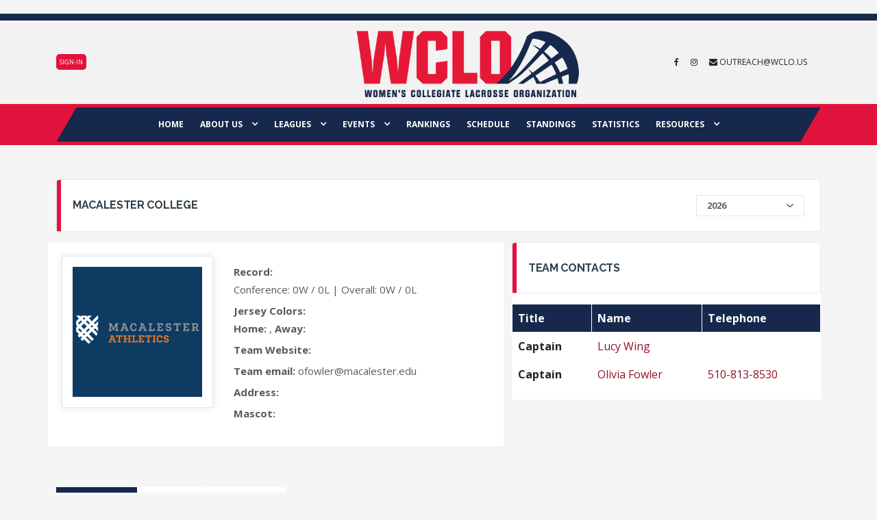

--- FILE ---
content_type: text/html; charset=UTF-8
request_url: https://wclo.us/team.php?TeamID=NjU=
body_size: 8447
content:
<!DOCTYPE html>

<html lang="en">



<head>

  <meta charset="utf-8">

  <meta content="width=device-width, initial-scale=1.0" name="viewport">

  <title>WCLO</title>

  <meta content="" name="description">

  <meta content="" name="keywords">

  <!-- Favicons -->

  <link href="/assets/img/favicon.png" rel="icon">

  <link href="/assets/img/apple-touch-icon.png" rel="apple-touch-icon">

  <link rel="stylesheet" type="text/css" href="https://stackpath.bootstrapcdn.com/font-awesome/4.7.0/css/font-awesome.min.css">

  <!-- Google Fonts -->

  <link href="https://fonts.googleapis.com/css?family=Open+Sans:300,300i,400,400i,600,600i,700,700i|Raleway:300,300i,400,400i,600,600i,700,700i" rel="stylesheet">

  <!-- Vendor CSS Files -->

  <link href="https://wclo.us/assets/vendor/bootstrap/css/bootstrap.min.css" rel="stylesheet">

  <link href="https://wclo.us/assets/vendor/bootstrap-icons/bootstrap-icons.css" rel="stylesheet">

  <!-- Template Main CSS File -->

  <link href="https://wclo.us/assets/css/style2.css" rel="stylesheet">

  <!-- Slick CSS Files -->
  <link href="https://wclo.us/assets/css/slick.css" rel="stylesheet">
  <link href="https://wclo.us/assets/css/slick-theme.css" rel="stylesheet">

<!-- Google tag (gtag.js) -->

<script async src="https://www.googletagmanager.com/gtag/js?id=UA-7653610-81"></script>

<script>
  window.dataLayer = window.dataLayer || [];
  function gtag(){dataLayer.push(arguments);}
  gtag('js', new Date());
  gtag('config', 'UA-7653610-81');

</script>

 
  

</head>


<body>

  <!-- ======= Header ======= -->

  <header id="header" class="header_wrp">



    <div class="header_top_bar"> <!-- Header Top Bar Start -->

      <div class="container">

        <div class="row align-items-center">



          <div class="col-md-4">



          </div>



          <div class="col-md-8">



          </div>



        </div>

      </div>

    </div> <!-- Header Top Bar End -->



    <div class="first-header">

      <div class="container">

        <div class="first-header-inner">

          <div class="header-search-form">

             <ul class="default_style1">

               <ul class="social-links">

                  <li class="social-links__item">

                    <a href="https://wclo.us/admin/index.php" class="social-links__link" title="Scheduler" style="color: #fff;background: #e1133c; padding: 5px;border-radius: 5px;">Sign-in</a>

                  </li>

              </ul>

          </div>

          <!-- Header Search Form Html Ends From Here -->

          <a class="navbar-brand" href="https://wclo.us/index.php">

            <img src="https://wclo.us/assets/img/WCLO.png">

          </a>

          <div class="header_top_right">

            <div class="icon-txt">

              <ul class="default_style1">

               <ul class="social-links">

                  <li class="social-links__item">

                    <a href="https://www.facebook.com/profile.php?id=100086577398784" class="social-links__link" target="_blank"><i class="fa fa-facebook" style="color:#16284c"></i></a>

                  </li>

                  <li class="social-links__item">

                    <a href="https://www.instagram.com/wclo.us/" class="social-links__link" target="_blank"><i class="fa fa-instagram" style="color:#16284c"></i></a>

                  </li>

                <li><a href="mailto:outreach@wclo.us"><i class="fa fa-envelope" aria-hidden="true"></i> <span>outreach@wclo.us</span></a></li>
                <li class="hiddeninDesktop"><a href="https://wclo.us/admin/index.php"><i class="fa fa-sign-in" aria-hidden="true"></i></a></li>

              </ul>

            </div><!-- 

            <div class="login_signup">

              <span class="user-dropdown"><i class="fa fa-user" aria-hidden="true"></i></span>

              <ul class="default_style1">

                <li>

                  <a href="#"><span>SignUp</span></a>

                </li>

                <li>

                  
                    <a href="https://wclo.us/league-login.php"><span >Login</span></a>

                  
                </li>

              </ul>

            </div> -->

            <!-- Mobile Menu Button Html Start -->

            <div class="menu-btn">

              <a href="javascript:void(0)" class="pushy-panel__toggle">

                <span class="pushy-panel__line"></span>

              </a>

            </div>

            <!-- Mobile Menu Button Html End -->

          </div>

        </div>

      </div>

    </div>



    


    <div class="secondary_header sticky-top">

      <div class="back-btn">

        <a href="#" class="pushy-panel__back-btn"><i class="fa fa-arrow-left" aria-hidden="true"></i></a>

      </div>

      <div class="container">

        <nav class="navbar">

          <div class="collapse main-navbar show" id="main-navbar">

            <ul class="navbar-nav me-auto">

              
              <li class="nav-item  ">

                <a class="nav-link" href="https://wclo.us"><span> Home </span></a>              

              <li class="nav-item dropdown">

                <a type="button" class="dropdown-toggle nav-link" data-bs-toggle="dropdown" aria-expanded="true">

                  <span>About Us</span> <i class="fa fa-angle-down" aria-hidden="true"></i>

                </a>

                <ul class="dropdown-menu" data-bs-popper="static">

                  <li><a class="dropdown-item" href="https://wclo.us/about.php">About Us</a></li>

                  <li><a class="dropdown-item" href="https://wclo.us/contact.php">Contacts</a></li>

                  <li><a class="dropdown-item" href="https://wclo.us/open-positions.php">Open Positions</a></li>

                  <li><a class="dropdown-item" href="https://www.google.com/maps/d/u/1/viewer?mid=1MSFr8-y-k1SVGpt1c7PzD6yDTXmiKJE&ll=40.58477967756475%2C-73.94463910633442&z=6" target="_blank">Map of WCLO teams</a></li>



                </ul>

              </li>

              <li class="nav-item dropdown">

                <a type="button" class="dropdown-toggle nav-link" data-bs-toggle="dropdown" aria-expanded="true">

                  <span>Leagues</span> <i class="fa fa-angle-down" aria-hidden="true"></i>

                </a>

                <ul class="dropdown-menu" data-bs-popper="static">

                  <li><a class="dropdown-item" href="https://wclo.us/teams.php">ALL TEAMS</a></li>

                  <li><a class="dropdown-item" href="https://wclo.us/league.php?league_id=MQ==">MAWLL</a></li>

                  <li><a class="dropdown-item" href="https://wclo.us/league.php?league_id=Mg==">NCWLL</a></li>

                  <li><a class="dropdown-item" href="https://wclo.us/league.php?league_id=Mw==">NEWLL</a></li>

                  <li><a class="dropdown-item" href="https://wclo.us/league.php?league_id=NA==">WCLL</a></li>

                  <li><a class="dropdown-item" href="https://wclo.us/league.php?league_id=NQ==">INDEPENDENT</a></li>

                </ul>

              </li>

              <li class="nav-item dropdown">

                <a type="button" class="dropdown-toggle nav-link" data-bs-toggle="dropdown" aria-expanded="true">

                  <span>Events</span> <i class="fa fa-angle-down" aria-hidden="true"></i>

                </a>

                <ul class="dropdown-menu" data-bs-popper="static">

                  <li>

                    <a class="dropdown-item" href="https://wclo.us/nationals/nationalchampionships2025.php">

                    <span>National Championships</span>

                     <!-- <i class="fa fa-angle-down" aria-hidden="true"></i> -->

                  </a>
                </li>    

                </ul>  

                </li>            

              
              <li class="nav-item ">

                <a class="nav-link" href="https://wclo.us/team-rankings.php"><span> Rankings</span></a>

              </li>             

              
              <li class="nav-item ">

                <a class="nav-link" href="https://wclo.us/schedule.php"><span> Schedule </span></a>

              </li>

              
              <li class="nav-item ">

                <a class="nav-link" href="https://wclo.us/standings.php"><span> Standings </span></a>

              </li>

              
              <li class="nav-item ">

                <a class="nav-link" href="https://wclo.us/statistics.php"><span> Statistics </span></a>

              </li>

              

              <li class="nav-item dropdown">

                <a type="button" class="dropdown-toggle nav-link" data-bs-toggle="dropdown" aria-expanded="true">

                  <span>Resources</span> <i class="fa fa-angle-down" aria-hidden="true"></i>

                </a>

                <ul class="dropdown-menu" data-bs-popper="static">

                  <li><a class="dropdown-item" href="https://wclo.us/news.php">News</a></li>

                  <li><a class="dropdown-item" href="https://wclo.us/announcements.php">Announcements</a></li>

                  <li><a class="dropdown-item" href="https://wclo.us/documents.php">Documents</a></li>

                  <li><a class="dropdown-item" href="https://wclo.us/league-login.php">Dues</a></li>

                </ul>

              </li>

            </ul>

          </div>

        </nav>

      </div>

    </div>



  </header>

<!-- End #header -->
<style type="text/css">
	.table>thead {
	  background-color: #16284c;
	  color: #fff;
	}

.table>:not(caption)>*>* {
    border: solid 1px #fff;
}
table.dataTable thead .sorting {
  background: url("assets/img/sort_both.png") no-repeat center left;
  padding:17px;
}
table.dataTable thead .sorting_asc {
  background: url("assets/img/sort_asc.png") no-repeat center left;
   padding:17px;
}
table.dataTable thead .sorting_desc {
  background: url("assets/img/sort_desc.png") no-repeat center left;
   padding:17px;
}
table.dataTable thead .sorting_asc_disabled {
  background-image: image-url("assets/img/sort_asc_disabled.png");
   padding:17px;
}
table.dataTable thead .sorting_desc_disabled {
  background-image: image-url("assets/img/sort_desc_disabled.png");
   padding:17px;
}
</style>
<!-- Team Single Html Starts From Here -->
<div class="body-with-sidebar">
	<div class="container">
		<div class="row">
			<div class="col-md-12">
				<div class="body-left">
					<div class="card card-transparent">
						<div class="card_header">
							<div class="row">
								<div class="col-10">
									<div class="card_header_left">
										<h4>Macalester College</h4>
									</div>
								</div>
								<div class="col-2">
									<div class="card_header_right">
										<div class="form-group">
											<form method="GET" id="SeasonForm">
												<input type="hidden" name="TeamID" value="NjU=">
						                        <select name="season" id="season" class="form-control sm">
						                          <option>Select Season</option>
						                          						                                <option value="MQ==" >2023</option>
						                          						                                <option value="Mg==" >2024</option>
						                          						                                <option value="Mw==" >2025</option>
						                          						                                <option value="NA==" selected>2026</option>
						                          						                        </select>
						                      </form>
										</div>
									</div>
								</div>
							</div>
						</div>
					</div>


					
					<div class="team-single-wrp mt-30">
						<div class="row">
							<div class="col-md-7 bg-white ">
								<div class="row">
								<div class="team-img" style="padding-left: 0px;">
																		<div class="col30">
										<img class="card-img-top img-responsive" src="/files/teamlogos/large/2851673222391.png" width="300px" alt="Card image">
									</div>
									<div class="col70" style="padding-left:10px">
									  <p class="customP"  style="margin-top:30px"></p>
							          <p class="customP"> <strong>Record:</strong><br>
							           Conference: 0W / 0L | Overall: 0W / 0L</p>

							         <p class="customP"><strong>Jersey Colors:</strong><br> <strong>Home:</strong> , <strong>Away:</strong> </p>
							          <p class="customP"><strong>Team Website:</strong> 							          
							          							          <a href="//" target="blank" style="color:#901328"></a>
							          							          </p>
							            							            <p class="customP"><strong>Team email:</strong> ofowler@macalester.edu</p>
							            <p class="customP"><strong>Address:</strong> 
							              <br/>
							               
							                
							               </p>
							          <p class="customP"><strong>Mascot:</strong> </p>
							          							          
							        									</div>
								</div>
								<!-- <div class="social-links bg-white" style="float:left">
									<ul>
										<li><a href="#"><i class="fa fa-facebook" aria-hidden="true"></i></a></li>
										<li><a href="#"><i class="fa fa-twitter" aria-hidden="true"></i></a></li>
										<li><a href="#"><i class="fa fa-linkedin" aria-hidden="true"></i></a></li>
										<li><a href="#"><i class="fa fa-instagram" aria-hidden="true"></i></a></li>
									</ul>
								</div> -->
							</div>
							</div>
							<div class="col-md-5">
								<div class="team-dis bg-white">
									<div class="card card-transparent">
										<div class="card_header no-style">
											<h4>TEAM CONTACTS</h4>
										</div>
									</div>
								 							            <div class="table-responsive">
							         <!-- to comment out contacts comment out from here to line 229 -->
							         <table class="table" id="">
							              <thead>
							                <tr>
							                  <th><strong>Title</strong></th>
							                  <th><strong>Name</strong></th>
							                  <th><strong>Telephone</strong></th>
							                </tr>							                
							                </thead>
							                <tbody>
							                	<tr><td><strong>Captain </strong></td><td><a href='mailto:lwing@macalester.edu' style='color:#901328' target='blank'>Lucy Wing</a></td><td><a href='tel:1' style='color:#901328'></a></td></tr><tr><td><strong>Captain </strong></td><td><a href='mailto:ofowler@macalester.edu' style='color:#901328' target='blank'>Olivia Fowler</a></td><td><a href='tel:1510-813-8530' style='color:#901328'>510-813-8530</a></td></tr>							                </tbody>
							              </table> 
							            </div>  
								</div>
							</div>
						</div>
					</div>

					

					<!-- Schedule table -->

					<div class="default-tabs-style">
						<ul class="nav nav-tabs d-none d-lg-flex" id="myTab" role="tablist">
							<li class="nav-item" role="presentation">
								<button class="nav-link active" id="home-tab" data-bs-toggle="tab" data-bs-target="#home-tab-pane" type="button" role="tab" aria-controls="home-tab-pane" aria-selected="true">Schedule</button>
							</li>
							<li class="nav-item" role="presentation">
								<button class="nav-link" id="profile-tab" data-bs-toggle="tab" data-bs-target="#profile-tab-pane" type="button" role="tab" aria-controls="profile-tab-pane" aria-selected="false">Roster</button>
							</li>
							<li class="nav-item" role="presentation">
								<button class="nav-link" id="contact-tab" data-bs-toggle="tab" data-bs-target="#contact-tab-pane" type="button" role="tab" aria-controls="contact-tab-pane" aria-selected="false">Statistics</button>
							</li>
						</ul>
						<div class="tab-content accordion" id="myTabContent">
							<div class="tab-pane fade show active accordion-item" id="home-tab-pane" role="tabpanel" aria-labelledby="home-tab" tabindex="0">
								<h2 class="accordion-header d-lg-none" id="headingOne">
									<button class="accordion-button" type="button" data-bs-toggle="collapse" data-bs-target="#collapseOne" aria-expanded="true" aria-controls="collapseOne">Schedule2</button>
								</h2>
								<div id="collapseOne" class="accordion-collapse collapse show  d-lg-block" aria-labelledby="headingOne" data-bs-parent="#myTabContent">
									<div class="accordion-body" style="padding:5px 0px">
										 <div class="" style="margin-bottom: 10px;">
									         <table class="table table-striped" id="myTableTeam" width="100%">
									          <thead>
									            <tr>
									              <th rowspan="2" class="text-center" style="display:none"><strong>hidden</strong></th>
									              <th class="text-center" rowspan="2"><strong>ID</strong></th>
									               <th class="text-center" rowspan="2"><strong>Status</strong></th>
									              <th class="text-center" rowspan="2"><strong>Date</strong></th> 
									              <th class="text-center" rowspan="2"><strong>Time</strong></th>
									             
									              <th class="text-center" colspan="2"><strong>Home</strong></th>
									              <th class="text-center" colspan="2"><strong>Away</strong></th>
									              <th class="text-center" rowspan="2"><strong>Venue</strong></th>
									            </tr>
									            <tr>
									              <th class="text-center" ><strong>Team</strong></th>
									              <th class="text-center" ><strong>Score</strong></th> 
									              <th class="text-center" ><strong>Team</strong></th>
									              <th class="text-center" ><strong>Score</strong></th>               
									            </tr>
									          </thead>
									          <tbody>
									           									               <tr>
									                 <td style="display:none">1775404800</td>  
									                <td class='text-center'><a href="game.php?game_id=MTYxOQ==" style="color:#212529">1619</a></td>
									                <td class='text-center'><a href="game.php?game_id=MTYxOQ==" style="color:#212529">Active</a></td>
									                <td><a href="game.php?game_id=MTYxOQ==" style="color:#212529">
									                  04-05-2026									                  </a></td>
									                <td><a href="game.php?game_id=MTYxOQ==" style="color:#212529">
									                  12:00 PM
									                </a></td>
									                <!-- <td class='text-center'><a href="game.php?game_id=" style="color:#212529"></a></td> -->
									                <td class='text-center'><a href="game.php?game_id=MTYxOQ==" style="color:#212529">Iowa</a></td>
									                <td class='text-center'><a href="game.php?game_id=MTYxOQ==" style="color:#212529"></a></td>
									                <td class='text-center'><a href="game.php?game_id=MTYxOQ==" style="color:#212529">Macalester</a></td>
									                <td class='text-center'><a href="game.php?game_id=MTYxOQ==" style="color:#212529"></a></td>
									                <td class='text-center'><a href="game.php?game_id=MTYxOQ==" style="color:#212529">Macalester</a></td>
									              </tr>  
									            									               <tr>
									                 <td style="display:none">1772386200</td>  
									                <td class='text-center'><a href="game.php?game_id=MTY0Ng==" style="color:#212529">1646</a></td>
									                <td class='text-center'><a href="game.php?game_id=MTY0Ng==" style="color:#212529">Active</a></td>
									                <td><a href="game.php?game_id=MTY0Ng==" style="color:#212529">
									                  03-01-2026									                  </a></td>
									                <td><a href="game.php?game_id=MTY0Ng==" style="color:#212529">
									                  12:30 PM
									                </a></td>
									                <!-- <td class='text-center'><a href="game.php?game_id=" style="color:#212529"></a></td> -->
									                <td class='text-center'><a href="game.php?game_id=MTY0Ng==" style="color:#212529">Macalester</a></td>
									                <td class='text-center'><a href="game.php?game_id=MTY0Ng==" style="color:#212529"></a></td>
									                <td class='text-center'><a href="game.php?game_id=MTY0Ng==" style="color:#212529">Minnesota State - Mankato</a></td>
									                <td class='text-center'><a href="game.php?game_id=MTY0Ng==" style="color:#212529"></a></td>
									                <td class='text-center'><a href="game.php?game_id=MTY0Ng==" style="color:#212529">Mankato</a></td>
									              </tr>  
									            									               <tr>
									                 <td style="display:none">1774303200</td>  
									                <td class='text-center'><a href="game.php?game_id=MTY0Nw==" style="color:#212529">1647</a></td>
									                <td class='text-center'><a href="game.php?game_id=MTY0Nw==" style="color:#212529">Active</a></td>
									                <td><a href="game.php?game_id=MTY0Nw==" style="color:#212529">
									                  03-23-2026									                  </a></td>
									                <td><a href="game.php?game_id=MTY0Nw==" style="color:#212529">
									                  6:00 PM
									                </a></td>
									                <!-- <td class='text-center'><a href="game.php?game_id=" style="color:#212529"></a></td> -->
									                <td class='text-center'><a href="game.php?game_id=MTY0Nw==" style="color:#212529">Macalester</a></td>
									                <td class='text-center'><a href="game.php?game_id=MTY0Nw==" style="color:#212529"></a></td>
									                <td class='text-center'><a href="game.php?game_id=MTY0Nw==" style="color:#212529">St. Thomas</a></td>
									                <td class='text-center'><a href="game.php?game_id=MTY0Nw==" style="color:#212529"></a></td>
									                <td class='text-center'><a href="game.php?game_id=MTY0Nw==" style="color:#212529">Macalester</a></td>
									              </tr>  
									            									               <tr>
									                 <td style="display:none">1774713600</td>  
									                <td class='text-center'><a href="game.php?game_id=MTY0OA==" style="color:#212529">1648</a></td>
									                <td class='text-center'><a href="game.php?game_id=MTY0OA==" style="color:#212529">Active</a></td>
									                <td><a href="game.php?game_id=MTY0OA==" style="color:#212529">
									                  03-28-2026									                  </a></td>
									                <td><a href="game.php?game_id=MTY0OA==" style="color:#212529">
									                  12:00 PM
									                </a></td>
									                <!-- <td class='text-center'><a href="game.php?game_id=" style="color:#212529"></a></td> -->
									                <td class='text-center'><a href="game.php?game_id=MTY0OA==" style="color:#212529">Macalester</a></td>
									                <td class='text-center'><a href="game.php?game_id=MTY0OA==" style="color:#212529"></a></td>
									                <td class='text-center'><a href="game.php?game_id=MTY0OA==" style="color:#212529">Winona State</a></td>
									                <td class='text-center'><a href="game.php?game_id=MTY0OA==" style="color:#212529"></a></td>
									                <td class='text-center'><a href="game.php?game_id=MTY0OA==" style="color:#212529">Macalester</a></td>
									              </tr>  
									            									               <tr>
									                 <td style="display:none">1774724400</td>  
									                <td class='text-center'><a href="game.php?game_id=MTY0OQ==" style="color:#212529">1649</a></td>
									                <td class='text-center'><a href="game.php?game_id=MTY0OQ==" style="color:#212529">Active</a></td>
									                <td><a href="game.php?game_id=MTY0OQ==" style="color:#212529">
									                  03-28-2026									                  </a></td>
									                <td><a href="game.php?game_id=MTY0OQ==" style="color:#212529">
									                  3:00 PM
									                </a></td>
									                <!-- <td class='text-center'><a href="game.php?game_id=" style="color:#212529"></a></td> -->
									                <td class='text-center'><a href="game.php?game_id=MTY0OQ==" style="color:#212529">Macalester</a></td>
									                <td class='text-center'><a href="game.php?game_id=MTY0OQ==" style="color:#212529"></a></td>
									                <td class='text-center'><a href="game.php?game_id=MTY0OQ==" style="color:#212529">Minnesota State - Moorhead</a></td>
									                <td class='text-center'><a href="game.php?game_id=MTY0OQ==" style="color:#212529"></a></td>
									                <td class='text-center'><a href="game.php?game_id=MTY0OQ==" style="color:#212529">Macalester</a></td>
									              </tr>  
									            									               <tr>
									                 <td style="display:none">1775390400</td>  
									                <td class='text-center'><a href="game.php?game_id=MTY1MA==" style="color:#212529">1650</a></td>
									                <td class='text-center'><a href="game.php?game_id=MTY1MA==" style="color:#212529">Active</a></td>
									                <td><a href="game.php?game_id=MTY1MA==" style="color:#212529">
									                  04-05-2026									                  </a></td>
									                <td><a href="game.php?game_id=MTY1MA==" style="color:#212529">
									                  8:00 AM
									                </a></td>
									                <!-- <td class='text-center'><a href="game.php?game_id=" style="color:#212529"></a></td> -->
									                <td class='text-center'><a href="game.php?game_id=MTY1MA==" style="color:#212529">Macalester</a></td>
									                <td class='text-center'><a href="game.php?game_id=MTY1MA==" style="color:#212529"></a></td>
									                <td class='text-center'><a href="game.php?game_id=MTY1MA==" style="color:#212529">Carleton</a></td>
									                <td class='text-center'><a href="game.php?game_id=MTY1MA==" style="color:#212529"></a></td>
									                <td class='text-center'><a href="game.php?game_id=MTY1MA==" style="color:#212529">Macalester</a></td>
									              </tr>  
									            									               <tr>
									                 <td style="display:none">1775412000</td>  
									                <td class='text-center'><a href="game.php?game_id=MTY1MQ==" style="color:#212529">1651</a></td>
									                <td class='text-center'><a href="game.php?game_id=MTY1MQ==" style="color:#212529">Active</a></td>
									                <td><a href="game.php?game_id=MTY1MQ==" style="color:#212529">
									                  04-05-2026									                  </a></td>
									                <td><a href="game.php?game_id=MTY1MQ==" style="color:#212529">
									                  2:00 PM
									                </a></td>
									                <!-- <td class='text-center'><a href="game.php?game_id=" style="color:#212529"></a></td> -->
									                <td class='text-center'><a href="game.php?game_id=MTY1MQ==" style="color:#212529">Macalester</a></td>
									                <td class='text-center'><a href="game.php?game_id=MTY1MQ==" style="color:#212529"></a></td>
									                <td class='text-center'><a href="game.php?game_id=MTY1MQ==" style="color:#212529">Wisconsin</a></td>
									                <td class='text-center'><a href="game.php?game_id=MTY1MQ==" style="color:#212529"></a></td>
									                <td class='text-center'><a href="game.php?game_id=MTY1MQ==" style="color:#212529">Macalester</a></td>
									              </tr>  
									            									               <tr>
									                 <td style="display:none">1771131600</td>  
									                <td class='text-center'><a href="game.php?game_id=MTY4NQ==" style="color:#212529">1685</a></td>
									                <td class='text-center'><a href="game.php?game_id=MTY4NQ==" style="color:#212529">Active</a></td>
									                <td><a href="game.php?game_id=MTY4NQ==" style="color:#212529">
									                  02-15-2026									                  </a></td>
									                <td><a href="game.php?game_id=MTY4NQ==" style="color:#212529">
									                  TBA
									                </a></td>
									                <!-- <td class='text-center'><a href="game.php?game_id=" style="color:#212529"></a></td> -->
									                <td class='text-center'><a href="game.php?game_id=MTY4NQ==" style="color:#212529">St. Benedict</a></td>
									                <td class='text-center'><a href="game.php?game_id=MTY4NQ==" style="color:#212529"></a></td>
									                <td class='text-center'><a href="game.php?game_id=MTY4NQ==" style="color:#212529">Macalester</a></td>
									                <td class='text-center'><a href="game.php?game_id=MTY4NQ==" style="color:#212529"></a></td>
									                <td class='text-center'><a href="game.php?game_id=MTY4NQ==" style="color:#212529">Shattuck-St Mary's Dome</a></td>
									              </tr>  
									            									               <tr>
									                 <td style="display:none">1771131600</td>  
									                <td class='text-center'><a href="game.php?game_id=MTY5Mw==" style="color:#212529">1693</a></td>
									                <td class='text-center'><a href="game.php?game_id=MTY5Mw==" style="color:#212529">Active</a></td>
									                <td><a href="game.php?game_id=MTY5Mw==" style="color:#212529">
									                  02-15-2026									                  </a></td>
									                <td><a href="game.php?game_id=MTY5Mw==" style="color:#212529">
									                  TBA
									                </a></td>
									                <!-- <td class='text-center'><a href="game.php?game_id=" style="color:#212529"></a></td> -->
									                <td class='text-center'><a href="game.php?game_id=MTY5Mw==" style="color:#212529">Creighton</a></td>
									                <td class='text-center'><a href="game.php?game_id=MTY5Mw==" style="color:#212529"></a></td>
									                <td class='text-center'><a href="game.php?game_id=MTY5Mw==" style="color:#212529">Macalester</a></td>
									                <td class='text-center'><a href="game.php?game_id=MTY5Mw==" style="color:#212529"></a></td>
									                <td class='text-center'><a href="game.php?game_id=MTY5Mw==" style="color:#212529">Shattuck-St Mary's Dome</a></td>
									              </tr>  
									                              

									          </tbody>
									        </table>
									      </div>
										


									</div>
								</div>
							</div>
							<!-- Roster -->
							<div class="tab-pane fade accordion-item" id="profile-tab-pane" role="tabpanel" aria-labelledby="profile-tab" tabindex="0">
								<h2 class="accordion-header d-lg-none" id="headingOne">
									<button class="accordion-button" type="button" data-bs-toggle="collapse" data-bs-target="#collapseOne" aria-expanded="true" aria-controls="collapseOne">Rosters</button>
								</h2>
								<div id="collapseOne" class="accordion-collapse collapse show  d-lg-block" aria-labelledby="headingOne" data-bs-parent="#myTabContent">
									<div class="accordion-body" style="padding:5px 0px">
										 <div class="" style="margin-bottom: 10px;">
									         <table class="table table-striped" id="RosterTable" width="100%">
									          <thead>
									            <tr>
									              <th><strong>Jersey</strong></th>
									              <th><strong>Last Name</strong></th> 
									              <th><strong>First Name</strong></th> 									             
									              <th><strong>Year</strong></th>
									              <th><strong>Position</strong></th>
									              
									              <!-- <th ><strong>Hometown</strong></th>
									              <th ><strong>HighSchool</strong></th> -->
									            </tr>
									          </thead>
									          <tbody>
									                             

									          </tbody>
									        </table>
									      </div>
									</div>
								</div>
							</div>
							<div class="tab-pane fade accordion-item" id="contact-tab-pane" role="tabpanel" aria-labelledby="contact-tab" tabindex="0">
								<h2 class="accordion-header d-lg-none" id="headingThree">
									<button class="accordion-button collapsed" type="button" data-bs-toggle="collapse" data-bs-target="#collapseThree" aria-expanded="false" aria-controls="collapseThree">
										Statistics
									</button>
								</h2>
								<div id="collapseThree" class="accordion-collapse collapse d-lg-block" aria-labelledby="headingThree" data-bs-parent="#myTabContent">
									<div class="accordion-body">
										<div class="" style="margin-bottom: 10px;">
									         <table class="table table-striped" id="RosterTableStatistics" width="100%">
									          <thead>
									            <tr>
									              <th><strong>Jersey</strong></th>
									              <th><strong>Last</strong></th>
									              <th><strong>First</strong></th> 									              
									              <th><strong>Position</strong></th>
									              <th class='text-center'><strong>GP</strong></th>
									              <th class='text-center'><strong>G</strong></th>
									              <th class='text-center'><strong>A</strong></th>
									              <th class='text-center'><strong>DC</strong></th>
									              <th class='text-center'><strong>GB</strong></th>
									              <th class='text-center'><strong>TO</strong></th>	
									              <th class='text-center'><strong>P</strong></th>
									              <th class='text-center'><strong>GPG</strong></th>
									              <th class='text-center'><strong>APG</strong></th>
									              <th class='text-center'><strong>PPG</strong></th>
									              <th class='text-center'><strong>RC</strong></th>
									              <th class='text-center'><strong>YC</strong></th>
									            </tr>
									          </thead>
									          <tbody>
									                             
									          </tbody>
									        </table>
									      </div>

									      <h2></h2>
									      <div class="card_header_left">
											<h4>GOALTENDERS</h4>
										</div>

									      <div class="" style="margin-bottom: 10px;">
									         <table class="table table-striped" id="RosterTableGoalTenders" width="100%">
									          <thead>
									            <tr>
									              <th><strong>First</strong></th> 
									              <th><strong>Last</strong></th>
									              <th><strong>Position</strong></th>
									              <th class='text-center'><strong>GP</strong></th>
									              <th class='text-center'><strong>Shots</strong></th>
									              <th class='text-center'><strong>Saves</strong></th>
									              <th class='text-center'><strong>GA</strong></th>
									              <th class='text-center'><strong>Save%</strong></th>
									              <th class='text-center'><strong>GAA</strong></th>
									            </tr>
									          </thead>
									          <tbody>
									                             
									          </tbody>
									        </table>
									      </div>
									</div>
								</div>
							</div>
						</div>
					</div>

					<!-- Schedule table -->



					<!-- ===== Team Contacts Section Starts From Here -->
					<!--<div class="card card-transparent">-->
					<!--	<div class="card_header no-style">-->
					<!--		<h4>TEAM CONTACTS</h4>-->
					<!--	</div>-->
					<!--</div>-->
					<!--<div class="coaching-staff-sec">-->
					<!--	<div class="container">-->
					<!--		<div class="row">-->
					<!--			<div class="col-md-3">-->
					<!--				<div class="single-staff">-->
					<!--					<h2>Coach</h2>-->
					<!--					<h4><a href="mailto:ezragalvinue@gmail.com" target="blank">Ezra Galvin</a></h4>-->
					<!--					<h5><a href="tel: +310-248-0548">310-248-0548</a></h5>-->
					<!--				</div>-->
					<!--			</div>-->
					<!--			<div class="col-md-3">-->
					<!--				<div class="single-staff">-->
					<!--					<h2>Coach</h2>-->
					<!--					<h4><a href="mailto:tylerferriols@gmail.com" target="blank">Tyler Ferriols</a></h4>-->
					<!--					<h5><a href="tel: +925-389-8340">925-389-8340</a></h5>-->
					<!--				</div>-->
					<!--			</div>-->
					<!--			<div class="col-md-3">-->
					<!--				<div class="single-staff">-->
					<!--					<h2>Game Contact</h2>-->
					<!--					<h4><a href="mailto:csuladywildcats@gmail.com" target="blank">Lizeth Moreno</a></h4>-->
					<!--					<h5><a href="tel:+408-605-2457">408-605-2457</a></h5>-->
					<!--				</div>-->
					<!--			</div>-->
					<!--			<div class="col-md-3">-->
					<!--				<div class="single-staff">-->
					<!--					<h2>Club Sports Coordinator	</h2>-->
					<!--					<h4><a href="mailto:maperez@csuchico.edu" target="blank">Tony Perez</a></h4>-->
					<!--					<h5><a href="tel:+530-898-5348">530-898-5348</a></h5>-->
					<!--				</div>-->
					<!--			</div>-->
					<!--			<div class="col-md-3">-->
					<!--				<div class="single-staff">-->
					<!--					<h2>President	</h2>-->
					<!--					<h4><a href="mailto:Ljmoreno@mail.csuchico.edu" target="blank">Lizeth Moreno</a></h4>-->
					<!--					<h5><a href="tel:+408-605-2457">408-605-2457</a></h5>-->
					<!--				</div>-->
					<!--			</div>-->
					<!--		</div>-->
					<!--	</div>-->
					<!--</div>-->
					<!-- ===== Team Contacts Section Ends From Here -->
					
				</div>
			</div>
		</div>
	</div>
</div>

<div class="modal modal-blur fade" id="PlayerModal" tabindex="-1" role="dialog" aria-hidden="true" data-backdrop="static" data-keyboard="false">
      <div class="modal-dialog modal-xl" role="document">
        <div class="modal-content">
          <div class="modal-header">
            <h5 class="modal-title" id="PlayerName">Player Information</h5>
            <button type="button" class="btn-close" data-bs-dismiss="modal" aria-label="Close"></button>
          </div>
          <div class="modal-body" id="playerDetails">
          	<div class="container">
          		<div class="row">
	          	<div class="col-md-4"><img src="https://wclo.us/img/playerpic.png" id="playerImgSrc" width="max-width:345px"></div>
		          	<div class="col-md-8">
		          		<div class="single_table">
		          			
		          			<div class="card_header" style="padding:5px 23px">
              					<h4>Personal Information</h4>
            				</div>
							<strong>Home Town :</strong> <span id="PlayerHomeTown"></span><br>
							<strong>High School :</strong> <span id="PlayerHighSchool"></span> <br>
							<strong>City :</strong> <span id="Playercity"></span> <br>
							<strong>State :</strong> <span id="PlayerState"></span> 

		          			<div class="card_header" style="padding:5px 23px;margin-top: 50px;">
              					<h4>Individual Statistics</h4>
            				</div>
					          <div class="table-responsive">
					           <table class="table-bordered" id="IndividualStatistics" style="margin-bottom: 20px;width:100%">
					            <thead>                      
					             <tr>
					              <th class="text-center"><strong>Year</strong></th>
					              <th class="text-center"><strong>#</strong></th>
					              <th class='text-center'><strong>GP</strong></th>
					              <th class='text-center'><strong>G</strong></th>
					              <th class='text-center'><strong>A</strong></th>
					              <th class='text-center'><strong>DC</strong></th>
					              <th class='text-center'><strong>GB</strong></th>
					              <th class='text-center'><strong>TO</strong></th>	
					              <th class='text-center'><strong>P</strong></th>
					              <th class='text-center'><strong>GPG</strong></th>
					              <th class='text-center'><strong>APG</strong></th>
					              <th class='text-center'><strong>PPG</strong></th>
					              <th class='text-center'><strong>RC</strong></th>
					              <th class='text-center'><strong>YC</strong></th>  

					            </tr>
					          </thead>
					          <tbody id="playerImgDetails">                             
					          </tbody>
					        </table>
					      </div>              
					    </div> <!-- single table-->
		          	</div>
	          </div>
          </div>
          </div>
          <div class="modal-footer">
            <div class="row g-2 align-items-center">
                <div class="col-6 col-sm-4 col-md-2 col-xl py-3">
                 <button class="btn btn-outline-primary active w-100" data-bs-dismiss="modal">Back</button>        
                </div>
            </div>
          </div>
        </div>
      </div>
</div>

<!-- Team Single Html Ends From Here -->
<!-- ======= Footer ======= -->
<style type="text/css">
  svg.svg-inline--fa.fa-instagram.fa-w-14 {
    max-height: 50px;
  }
  span.sbi_follow_btn {
    background: #fff;
    padding: 14px;
    border-radius: 5px;
    margin-left: 12px;
  }
</style>
<footer id="footer" class="footer-wrp">
  <div class="container">
    <div class="row">
      <div class="col-sm-12 col-lg-3">
        <div class="footer-col-inner">
          <!-- Footer Logo -->
          <div class="footer-logo">
            <a href="#" rel="home">
              <img src="https://wclo.us/assets/img/wclo-white.png" alt="Alchemists" class="footer-logo__img">
            </a>
          </div>
          <!-- Footer Logo / End -->
        </div>
      </div>
      <div class="col-sm-4 col-lg-3">
        <div class="footer-col-inner">
          <div id="contact-info-widget-1" class="widget widget--footer widget-contact-info">
            <h4 class="widget__title">Contact Info</h4>
            <div class="widget__content"><!-- 
              <div class="widget-contact-info__desc">
                <p>Lorem ipsum dolor sit amet, consectetur adipisi nel elit, sed do eiusmod tempor incididunt ut labore et dolore.</p>
              </div> -->
              <div class="widget-contact-info__body info-block">
                <div class="info-block__item">
                  <span class="icon"><i class="fa fa-envelope" aria-hidden="true"></i></span>
                  <h6 class="info-block__heading">League email</h6>
                  <a class="info-block__link" href="mailto:outreach@wclo.us">outreach@wclo.us</a>
                </div>
                <div class="info-block__item info-block__item--nopadding">
                  <h6 class="info-block__heading">Social Media</h6>
                  <ul class="social-links">
                    <li class="social-links__item">
                      <a href="https://www.facebook.com/profile.php?id=100086577398784" class="social-links__link" target="_blank"><i class="fa fa-facebook"></i> Facebook</a>
                    </li>
                    <li class="social-links__item">
                      <a href="https://www.instagram.com/wclo.us/" class="social-links__link" target="_blank"><i class="fa fa-instagram"></i> Instagram</a>
                    </li>
                  </ul>
                </div>
              </div>
            </div>
          </div>
        </div>
      </div>
      <div class="col-sm-4 col-lg-3">
        <div class="footer-col-inner">
          <div id="recent-posts-widget-8" class="widget widget--footer recent-posts">
            <div class="widget__content"></div>
            <h4 class="widget__title">Latest News</h4>
            <div class="widget__content">
              <div class="posts posts--simple-list">
                <div class="posts__item posts__item--category-1 post-89 post type-post status-publish format-standard has-post-thumbnail hentry category-the-team tag-alchemists tag-awards tag-coach tag-stadium">
                  <div class="posts__inner">
                    <div class="posts__cat"><span class="label posts__cat-label posts__cat-label--category-1 category-the-team">Travel Partner for 2024</span></div>
                    <h6 class="posts__title posts__title--color-hover" title="Sports Concierge returns as Travel Partner"><a href="/nationals/nationalchampionships2024-travel.php">Sports Concierge returns as Travel Partner</a></h6>
                    <time datetime="2017-04-05T12:23:52+00:00" class="posts__date"> February 15, 2024 </time>
                  </div>
                </div>
                <div class="posts__item posts__item--category-1 post-102 post type-post status-publish format-standard has-post-thumbnail hentry category-the-team tag-alchemists tag-stadium tag-team">
                  <div class="posts__inner">
                    <div class="posts__cat"><span class="label posts__cat-label posts__cat-label--category-1 category-the-team">WCLO National Championships</span></div>
                    <h6 class="posts__title posts__title--color-hover" title="WCLO CHAMPIONSHIP TO BE HELD IN ROUND ROCK TEXAS"><a href="/nationals/nationalchampionships2024.php">TO BE HELD IN ROUND ROCK TEXAS</a></h6>
                    <time datetime="2017-03-05T12:12:58+00:00" class="posts__date"> May 9-11 2024 </time>
                  </div>
                </div>
              </div>
            </div>
          </div>
        </div>
      </div>
      <div class="col-sm-4 col-lg-3 instagram-col">
        <div class="footer-col-inner">
          <div id="text-1" class="widget instagram-widget widget--footer widget_text">
            <h4 class="widget__title">Instagram Feed</h4>
            <div class="widget__content">
                           
          </div>
          <span class="sbi_follow_btn">
              <a href="https://www.instagram.com/wclo.us/" target="_blank" rel="nofollow noopener">
                <svg class="svg-inline--fa fa-instagram fa-w-14" aria-hidden="true" data-fa-processed="" aria-label="Instagram" data-prefix="fab" data-icon="instagram" role="img" viewBox="0 0 448 512">
                  <path fill="currentColor" d="M224.1 141c-63.6 0-114.9 51.3-114.9 114.9s51.3 114.9 114.9 114.9S339 319.5 339 255.9 287.7 141 224.1 141zm0 189.6c-41.1 0-74.7-33.5-74.7-74.7s33.5-74.7 74.7-74.7 74.7 33.5 74.7 74.7-33.6 74.7-74.7 74.7zm146.4-194.3c0 14.9-12 26.8-26.8 26.8-14.9 0-26.8-12-26.8-26.8s12-26.8 26.8-26.8 26.8 12 26.8 26.8zm76.1 27.2c-1.7-35.9-9.9-67.7-36.2-93.9-26.2-26.2-58-34.4-93.9-36.2-37-2.1-147.9-2.1-184.9 0-35.8 1.7-67.6 9.9-93.9 36.1s-34.4 58-36.2 93.9c-2.1 37-2.1 147.9 0 184.9 1.7 35.9 9.9 67.7 36.2 93.9s58 34.4 93.9 36.2c37 2.1 147.9 2.1 184.9 0 35.9-1.7 67.7-9.9 93.9-36.2 26.2-26.2 34.4-58 36.2-93.9 2.1-37 2.1-147.8 0-184.8zM398.8 388c-7.8 19.6-22.9 34.7-42.6 42.6-29.5 11.7-99.5 9-132.1 9s-102.7 2.6-132.1-9c-19.6-7.8-34.7-22.9-42.6-42.6-11.7-29.5-9-99.5-9-132.1s-2.6-102.7 9-132.1c7.8-19.6 22.9-34.7 42.6-42.6 29.5-11.7 99.5-9 132.1-9s102.7-2.6 132.1 9c19.6 7.8 34.7 22.9 42.6 42.6 11.7 29.5 9 99.5 9 132.1s2.7 102.7-9 132.1z"></path>
                </svg>            <span>Follow on Instagram</span>
              </a>
            </span>
        </div>                  
      </div>
    </div>
  </div>
</div>
</footer><!-- End #footer -->

<div class="copyright">
  <div class="container">
    <p>Designed and hosted by <a href="https://fernweb.com/" target="_blank"> <strong>Fern Web Design Services</strong></a></p>
   <!-- &copy; Copyright <strong><span>WCLO</span></strong>. All Rights Reserved | -->
  </div>
</div>

<a href="#" class="back-to-top d-flex align-items-center justify-content-center"><i class="bi bi-arrow-up-short"></i></a>

<!-- Template Main JS File -->
<!-- <script src="assets/js/main.js"></script> -->
<script src="https://wclo.us/assets/js/jquery.min.js"></script>

<!-- Vendor JS Files -->
<script src="https://wclo.us/assets/vendor/bootstrap/js/bootstrap.bundle.min.js"></script>
<script src="https://wclo.us/assets/vendor/php-email-form/validate.js"></script>


<!-- Slick Slider JS File -->
<!-- <script src="https://code.jquery.com/jquery-2.2.0.min.js" type="text/javascript"></script> -->
<script src="https://wclo.us/assets/js/slick.js" type="text/javascript" charset="utf-8"></script>

<!-- Tabs Accordion JS File -->
<!-- <script src="assets/js/accordion.js" type="text/javascript" charset="utf-8"></script> -->


<script type="text/javascript">
  jQuery(document).ready(function(){
    jQuery('.home-banner-slider').slick({
      dots: true,
      infinite: true,
      speed: 300,
      slidesToShow: 1,
      slidesToScroll: 1,
      prevArrow:"<button type='button' class='slick-prev pull-left'><i class='fa fa-angle-left' aria-hidden='true'></i></button>",
      nextArrow:"<button type='button' class='slick-next pull-right'><i class='fa fa-angle-right' aria-hidden='true'></i></button>"
    });


    jQuery('.logos_slider').slick({
      dots: false,
      infinite: true,
      speed: 300,
      slidesToShow: 4,
      slidesToScroll: 1,
      responsive: [
      {
        breakpoint: 1024,
        settings: {
          slidesToShow: 3,
          slidesToScroll: 1,
          infinite: true,
        }
      },
      {
        breakpoint: 600,
        settings: {
          dots: true,
          slidesToShow: 2,
          slidesToScroll: 2
        }
      },
      {
        breakpoint: 480,
        settings: {
          slidesToShow: 1,
          slidesToScroll: 1
        }
      }
      ]
    });

    jQuery(".mobile-search-form").click(function(){
      jQuery(".header-search-form").css({"opacity": "1", "visibility": "visible"});
    });
    jQuery(".close-header-search").click(function(){
      jQuery(this).parents(".header-search-form").css({"opacity": "0", "visibility": "hidden"});
    });

    jQuery(".user-dropdown").click(function(){
      jQuery(this).next(".default_style1").slideToggle();
    });

    jQuery(".menu-btn").click(function(){
      jQuery(this).addClass("active");
      jQuery(".secondary_header").css({"left":"0", "opacity":"1"});
    });
    jQuery(".back-btn").click(function(){
      jQuery(".menu-btn").removeClass("active");
      jQuery(this).parents(".secondary_header").css({"left":"-1000%", "opacity":"0"});
    });



    // getAccordion("#tabs1",768);

  });

$(document).on('change', '#season', function() {
  $("#SeasonForm").submit();
})
</script>
   <script type="text/javascript">
         $(document).ready(function(){
    $('.customer-logos').slick({
        slidesToShow: 2,
        slidesToScroll: 1,
        autoplay: true,
        autoplaySpeed: 1500,
        arrows: false,
        dots: false,
        pauseOnHover: false,
        responsive: [{
            breakpoint: 768,
            settings: {
                slidesToShow: 4
            }
        }, {
            breakpoint: 520,
            settings: {
                slidesToShow: 3
            }
        }]
    });
});


        </script>
</body>

</html>
<script src="admin/library/datatables/js/jquery.dataTables.min.js"></script>
<script src="admin/library/datatables/js/dataTables.bootstrap4.min.js"></script>
<script type="text/javascript">
$(document).ready( function () {
  $('#myTableTeam').DataTable({
        "bPaginate": false,
	    "bLengthChange": false,
	    "bFilter": true,
	    "sortable": true,
	    "bInfo": false,
	    "searching": false,
	    "bAutoWidth": false,
        "order": [0, "asc"],
        "columnDefs": [{
              "targets": 0,
              "visible": false,
              "searchable": false
          },] 
    });
  });

$(document).ready( function () {
  $('#RosterTable').DataTable({
        "bPaginate": false,
	    "bLengthChange": false,
	    "bFilter": true,
	    "sortable": true,
	    "bInfo": false,
	    "searching": false,
	    "bAutoWidth": false,
        "order": [0, "asc"]
    });
  });

$(document).ready( function () {
  $('#RosterTableStatistics').DataTable({
        "bPaginate": false,
	    "bLengthChange": false,
	    "bFilter": true,
	    "sortable": true,
	    "bInfo": false,
	    "searching": false,
	    "bAutoWidth": false,
        "order": [0, "asc"],
    });
  });

$(document).ready( function () {
  $('#RosterTableGoalTenders').DataTable({
        "bPaginate": false,
	    "bLengthChange": false,
	    "bFilter": true,
	    "sortable": true,
	    "bInfo": false,
	    "searching": false,
	    "bAutoWidth": false,
        "order": [0, "asc"],
    });
  });

$(document).on('click', '.getPlayerDetails', function() {
  $("#PlayerName").html('');
  var ID = $(this).attr("id");
  var sid=ID.split("plyr_");
  var player_id=sid[1];
  
   $.ajax({
        type: "POST",
        url: "ajax/player-ajax.php",
        data: {player_id:player_id,action:'get_player_statistics' },
        success: function(response)
        {
            var resp = $.parseJSON(response);
            if(resp.msg=='success')
            {
                $("#playerImgSrc").attr("src",resp.Playerimage);
            }
            $("#playerImgDetails").html(resp.html);
            $("#PlayerHighSchool").html(resp.PlayerHighSchool);
            $("#PlayerName").html(resp.PlayerName);
            $("#PlayerHomeTown").html(resp.PlayerHomeTown);
            $("#Playercity").html(resp.Playercity);
            $("#PlayerState").html(resp.PlayerState);
            $("#PlayerModal").modal('show');
        }
   });
});
</script><pre>Array
(
    [type] => 2
    [message] => Undefined variable $feed
    [file] => /home/wclo/public_html/footer.php
    [line] => 89
)
</pre>

--- FILE ---
content_type: text/css
request_url: https://wclo.us/assets/css/style2.css
body_size: 10154
content:
/**
* Template Name: ComingSoon - v4.7.0
* Template URL: https://bootstrapmade.com/comingsoon-free-html-bootstrap-template/
* Author: BootstrapMade.com
* License: https://bootstrapmade.com/license/
*/

/*--------------------------------------------------------------
# General
--------------------------------------------------------------*/
body {
  font-family: "Open Sans", sans-serif;
  /*color: #ffffff;*/
  /*background: url("../img/bg_wcla.jpg") top center no-repeat;*/
  /*background-size: cover;*/
  background-color: #edeff4;
  position: relative;
}
.text-primary {
  color: #e51937 !important;
}
/*body::before {
  content: "";
  position: absolute;
  left: 0;
  right: 0;
  top: 0;
  bottom: 0;
  background: rgba(34, 34, 34, 0.9);
}*/

/*@media (min-width: 1024px) {
  body {
    background-attachment: fixed;
  }
}*/

a {
  color: #ff0000;
  text-decoration: none;
}

a:hover {
  color: #ff3333;
  text-decoration: none;
}

h1,
h2,
h3,
h4,
h5,
h6 {
  font-family: "Raleway", sans-serif;
}

@media screen and ( min-width: 768px ) {
  .desktop-none {
    display: none;
  } 
}

#main {
  position: relative;
}

.default_style1 {
  justify-content: space-between;
  align-items: center;
  list-style: none;
  display: flex;
  padding: 0;
  margin: 0;
}
.card-transparent {
  background-color: transparent;
  border: none;
}

.card.recent-posts iframe {
    width: 100% !important;
}
.hiddeninDesktop {
  display: none;
}
/*--------------------------------------------------------------
# Back to top button
--------------------------------------------------------------*/
.back-to-top {
  position: fixed;
  visibility: hidden;
  opacity: 0;
  right: 15px;
  bottom: 15px;
  z-index: 996;
  background: #ff0000;
  width: 40px;
  height: 40px;
  border-radius: 4px;
  transition: all 0.4s;
}

.back-to-top i {
  font-size: 28px;
  color: #fff;
  line-height: 0;
}

.back-to-top:hover {
  background: #ff2929;
  color: #fff;
}

.back-to-top.active {
  visibility: visible;
  opacity: 1;
}
.default-tabs-style {
  margin-top: 60px;
  margin-bottom: 30px;
}
.nav-tabs .nav-item .nav-link {
  color: #31404b;
  font-size: 16px;
  padding: 8px 25px;
}
.tab-content {
  border: 1px solid rgb(22 40 76 / 10%);
  background-color: white;
  margin-top: 0;
  border-top: 3px solid #16284c;
  box-shadow: 5px 5px 10px -5px rgba(22,40,76,0.2);
}
.accordion-item {
  border: none;
  background-color: transparent;
}
.nav-tabs .nav-item .nav-link {
  background-color: #fff;
  border-radius: 0;
  border: none;
  border-right: 1px solid rgb(30 32 36 / 5%);
}
.nav-tabs .nav-item .nav-link.active {
  background-color: #16284c;
  color: #ffffff;
}
.accordion-body {
  padding: 20px 20px;
  font-size: 14px;
  letter-spacing: -0.02em;
  font-weight: 400;
  line-height: 1.6em;
  color: #1e2024;
}
.nav-tabs .nav-item .nav-link:hover {
  background-color: rgb(22 40 76 / 10%);
}
@media screen and ( max-width: 991px ) {
  .accordion-button:not(.collapsed) {
    background-color: #16284c;
    color: #ffffff;
    box-shadow: none;
  }
  .hiddeninDesktop {
  display: block;
}
  .accordion-button:not(.collapsed)::after {
    filter: contrast(0);
  }
  .accordion-item:first-of-type .accordion-button {
    border-top-left-radius: 0;
    border-top-right-radius: 0;
  }
  .accordion-item {
    border-bottom: 1px solid rgb(222 226 230 / 50%);
  }
  .tab-content {
    border: none;
    border-top: 3px solid #16284c;
  }
  .nav-tabs .nav-item .nav-link:focus {
    background-color: #16284c;
  }
}



/* Header Css Starts From Here */
.mobile-search-form {
  display: none;
}
.navbar-nav .dropdown-menu {
  position: absolute;
  left: 0;
  right: 0;
  margin: auto;
  top: 100%;
  z-index: 1;
  border-radius: 0;
  background-color: #e1133c;
  border: 1px solid #e1133c;
  transition: all 0.3s ease;
  display: block;
  opacity: 0;
  visibility: hidden;
  min-width: 235px;
}
.navbar-nav .dropdown:hover .dropdown-menu, .navbar-nav .dropdown-menu.show {
  opacity: 1;
  visibility: visible;
}
.main-navbar .nav-link.show {
  background-color: #e51937;
}
.navbar-nav .dropdown-menu .dropdown-item {
  position: relative;
  font-weight: 700;
  line-height: 40px;
  font-size: 12px;
  text-transform: uppercase;
  padding: 0 30px;
  transition: all 0.3s ease;
  color: #ffffff;
}
.navbar-nav .dropdown-menu li {
  margin: 0 -1px;
}
.main-navbar .nav-link.show::after {
  bottom: -2px;
  height: 100%;
}
.navbar-nav .dropdown-menu .dropdown-item:hover {
  background-color: #16284c;
  color: #ffffff;
}
.main-navbar .nav-link.show:hover {
  color: #ffffff;
  /* background-color: #16284c; */
}
.dropdown .dropdown-toggle i {
  transition: all 0.2s ease;
  position: relative;
  margin-left: 10px;
  font-weight: 600;
  font-size: 14px;
  z-index: 1;
}
.main-navbar .dropdown-toggle.show i.fa-angle-down, .main-navbar .dropdown-toggle i.fa-angle-down:hover {
  transform: rotateX(180deg);
}
.nav-item.dropdown:hover .dropdown-toggle .fa-angle-down {
  transform: rotateX(-180deg);
}
.navbar-nav .nav-link:hover i.fa {
  color: #ffffff;
}
.navbar-nav .dropdown-toggle:hover ~ .dropdown-menu {
  opacity: 1;
  visibility: visible;
}
.header_wrp {
  background-color: #f2f2f2;
}
.header_top_bar {
  background-color: #16284c;
  padding-bottom: 5px;
  padding-top: 5px;
}
.header-search-form {
  max-width: 300px;
  width: 100%;
}
.header-search-form .search-form {
  transition: all 0.2s ease;
  background-color: #ffffff;
  border-radius: 60px;
  position: relative;
}
.search-form .form-control {
  border: none;
  border: 1px solid #ffffff;
  background-color: transparent;
  border-radius: 20px;
  height: 30px;
  padding: 4px 60px 6px 20px;
  font-size: 12px;
}
.search-form .form-control:focus, .search-form .form-control:hover {
  border-color: rgb(22 40 76 / 40%);
  box-shadow: 0 0 20px 0 rgb(22 40 76 / 10%);
}
.search-form button {
  background: none;
  position: absolute;
  right: 0;
  top: 0;
  width: 51px;
  height: 30px;
  line-height: 30px;
  padding: 0;
  border: none;
  font-size: 16px;
  color: #16284c;
  transition: color, background-color 0.3s ease;
  border-radius: 0 20px 20px 0;
}
.search-form button:hover, .search-form button:focus {
  background-color: rgb(22 40 76);
}
.search-form button:hover i, .search-form button:focus i {
  color: #ffffff;
}
.login_signup {
  background-color: #f2f2f2;
  border-radius: 30px;
}
.login_signup ul li a {
  font-size: 12px;
  text-decoration: none;
  padding: 2px 5px;
  display: inline-block;
  font-weight: 400;
  line-height: 1.5;
  transition: all 0.2s ease;
  text-transform: uppercase;
  background-color: #16284c;
  color: #ffffff;
}
.first-header-inner {
  display: flex;
  align-items: center;
}
.login_signup ul li {
  display: flex;
}
.login_signup ul li:first-child {
  border-right: 1px solid rgb(22 40 76 / 10%);
}
.login_signup ul li a:hover {
  background-color: #e51937;
  color: #f2f2f2;
}
.login_signup ul li:first-child a {
  border-radius: 20px 0 0 20px;
}
.login_signup ul li:last-child a {
  border-radius: 0 20px 20px 0;
}
.header_top_right {
  display: flex;
  justify-content: flex-end;
  align-items: center;
}
.header_top_right .icon-txt {
  margin-right: 20px;
}
.header_top_right .icon-txt a {
  font-size: 12px;
  text-transform: uppercase;
  color: #212529;
  font-weight: 400;
}
.header_top_right .icon-txt a:hover {
  color: #e51937;
}
.header_top_right .icon-txt li {
  line-height: 0;
}
.search-form .form-control:hover {
  box-shadow: none;
}
.nav-item.active .nav-link::after {
  bottom: 0;
  height: 100%;
}
.secondary_header {
  /*overflow: hidden;*/
  background-color: #e1133c;
  padding: 5px 0;
  position: relative;
}
.secondary_header .navbar {
  padding: 0;
  justify-content: center;
}
.secondary_header .navbar-brand img {
  max-width: 100%;
}
a.navbar-brand {
  margin: auto;
  width: 100%;
  padding: 10px;
  max-width: 350px;
  display: block;
}
.menu-btn {
  display: none;
}
.main-navbar {
  margin-top: auto;
}
.main-navbar .navbar-nav {
  flex-direction: row;
  z-index: 2;
  /* mix-blend-mode: difference; */
  position: relative;
  display: flex;
  flex-wrap: wrap;
}
.main-navbar .navbar-nav a.nav-link {
  /*mix-blend-mode: difference;*/
  position: relative;
  font-weight: 700;
  line-height: 50px;
  font-size: 12px;
  text-transform: uppercase;
  padding: 0 12px;
  transition: all 0.3s ease;
  color: #ffffff;
}
/*.main-navbar::before {
  content: "";
  position: absolute;
  left: -20px;
  right: -1000%;
  bottom: 0;
  background-color: #292c31;
  background-color: #16284c;
  height: 100%;
  z-index: 1;
  transform: skewX(-30deg);
}*/
.main-navbar::before {
  content: "";
  position: absolute;
  left: 15px;
  right: 15px;
  top: 0;
  bottom: 0;
  background-color: #16284c;
  transform: skewX(-30deg);
}

.main-navbar::after {
/*  content: "";
  position: absolute;
  right: 570px;
  left: -1000%;
  bottom: 0;
  background-color: #1e2024;
  background-color: #e51937;
  height: 100%;
  z-index: 1;
  transform: skewX(-30deg);*/
}
.main-navbar a.nav-link::after {
  content: "";
  display: block;
  position: absolute;
  left: 0;
  right: 0;
  bottom: unset;
  height: 0;
  width: auto;
  border: none;
  background-color: #e51937;
  transition: all 0.3s ease;
  top: 0;
  margin-left: auto;
}
.main-navbar a.nav-link:hover::after, .nav-item.dropdown:hover .dropdown-toggle::after {
  height: 100%;
  width: auto;
}
.main-navbar a.nav-link:hover {
  color: #e51937;
}
.main-navbar .nav-item span {
  position: relative;
  z-index: 2;
  color: #ffffff;
}
.copyright {
  background-color: #e51937;
  padding: 5px 0;
}
.copyright p {
  position: relative;
  margin: 0;
  padding: 10px 0;
  text-align: center;
  color: #f2f2f2;
  font-size: 14px;
}
.copyright .container {
  position: relative;
}
.copyright .container::before {
  content: "";
  position: absolute;
  left: 15px;
  right: 15px;
  top: 0;
  bottom: 0;
  background-color: #16284c;
  transform: skewX(-30deg);
}
.home-banner-sec {
  width: 100%;
  overflow: hidden;
}
.banner_sec {
  background-position: center;
  background-repeat: no-repeat;
  background-size: cover;
  position: relative;
  display: flex;
  justify-content: center;
  align-items: center;
  height: 370px;
  width: 100%;
}
.banner_sec::before {
  content: "";
  position: absolute;
  left: 0;
  right: 0;
  top: 0;
  bottom: 0;
  background-color: rgba(0,0,0,0.8);
}
.banner_content {
  z-index: 1;
  text-align: center;
  position: relative;
}
.banner_content .container {
  display: flex;
  /*align-items: center;*/
  justify-content: space-between;
}
.hero-unit__decor {
  margin: auto;
  display: block;
  text-align: center;
  margin-bottom: 11px;
  margin-top:55px;
}
.hero-unit__decor i.fa {
  color: #e51937;
  margin: 0 6px;
  font-weight: 900;
}
.hero-unit__subtitle {
  text-align: center;
  display: block;
  font-size: 18px;
  color: #ffffff;
  margin-bottom: 0.25em;
  font-style: normal;
  text-transform: uppercase;
  font-weight: 700;
}
.hero-unit__title {
  text-align: center;
  color: #fff;
  font-size: 50px;
  margin-bottom: 0.25em;
  font-style: normal;
  text-transform: uppercase;
  font-weight: 700;
}
.hero-unit__desc {
  text-align: center;
  margin-bottom: 2em;
  width: 100%;
  max-width: 450px;
  margin-right: auto;
  margin-left: auto;
  color: #fff;
  font-size: 15px;
  line-height: 26px;
  font-weight: 400;
}
.banner-container-left {
  width: 65%;
}
.btn-default {
  border: 1px solid transparent;
  font-weight: 700;
  font-family: "Montserrat", sans-serif;
  font-style: normal;
  text-transform: uppercase;
  transition: all 0.3s ease;
  vertical-align: middle;
  font-size: 11px;
  line-height: 1.5em;
  border-radius: 2px;
  text-decoration: none;
  padding: 13px 28px;
}
.btn-inverse.btn-default {
  border: 2px solid #ffffff;
  color: #ffffff;
}
.btn.btn-icon-right {
  padding-right: 22px;
}
.btn-icon-right i.fa {
  margin-left: 10px;
  font-weight: 900;
}
.btn-inverse.btn-default:hover {
  background-color: #e51937;
  border-color: #e51937;
}
.btn-inverse.btn-default:hover i {
  color: #ffffff !important;
}
.figure-right {
  width: 29%;
  padding: 50px;
  box-sizing: border-box;
}


.slick-next {
  right: 30px !important;
}
.slick-prev {
  left: 30px !important;
}
.slick-prev, .slick-next {
  z-index: 4;
}
.slick-prev:before, .slick-next:before {
  background-color: #e51937;
  width: 40px;
  height: 40px;
  display: flex;
  justify-content: center;
  align-items: center;
  opacity: 0.9 !important;
  border-radius: 3px;
}
button.slick-prev::before {
  content: "\f104";
  font-family: 'fontawesome';
}
button.slick-next::before {
  content: "\f105";
  font-family: 'fontawesome';
}
.slick-prev, .slick-next {
  width: 40px !important;
  height: 40px !important;
}
ul.slick-dots li button:before {
  color: white;
  opacity: 1;
  font-size: 16px;
  transition: all 0.3s ease;
  box-shadow: 0px 0px 0 2px #ffffff;
  border-radius: 20px;
  padding: 0;
  line-height: 22px;
}
ul.slick-dots li.slick-active button:before {
  opacity: 1;
  color: #e51937;
  box-shadow: 0 0 0 2px #e51937;
}
ul.slick-dots {
  bottom: 20px;
}
ul.slick-dots li button:hover:before {
  color: #e51937;
  box-shadow: 0 0 0 2px #e51937;
}
.home-banner-slider.slick-dotted.slick-slider {
  margin-bottom: 0;
}
.logo_img {
  background-color: #f0f0f0;
  height: 100px;
  margin: 0 15px;
  padding: 10px;
  box-sizing: border-box;
  display: flex;
  align-items: center;
  justify-content: center;
}
.logo_img img {
  width: auto;
  max-width: 100%;
}
.logos_slider .slick-track .slick-slide {
  height: 100%;
  display: inline-block;
}
.logos_slider .slick-prev {
  left: 0 !important;
}
.logos_slider .slick-prev, .logos_slider .slick-next {
  width: auto !important;
  height: auto !important;
}
.logos_slider .slick-prev:before, .logos_slider .slick-next:before {
  height: auto;
  width: auto;
  background-color: transparent;
  color: #e51937;
  font-weight: bold;
}
.logos_slider .slick-next {
  right: 0 !important;
}
.logos_slider .slick-list.draggable {
  padding: 0 10px;
}
.logos_slider_sec {
  padding: 50px 0;
  background-color: #ffffff;
  box-shadow: 0 5px 10px 0px inset rgba(0,0,0,0.2);
}

/* Footer Css Starts From Here */
span.sbi_follow_btn {
  display: flex;
  padding: 5px 10px;
}
span.sbi_follow_btn a {
  width: 100%;
  display: flex;
  align-items: center;
  justify-content: space-between;
}
span.sbi_follow_btn a svg {
  width: 15px;
}
span.sbi_follow_btn a span {
  font-size: 12px;
  line-height: 15px;
  width: 100%;
  max-width: calc(100% - 25px);
  flex: calc(100% - 25px);
  margin-left: 10px;
}
.widget-contact-info__desc {
  margin-bottom: 30px;
}
.footer-wrp {
  padding: 80px 0;
  background: #1e2024;
}
.footer-logo a {
  display: inline-block;
}
.footer-logo img {
  max-width: 80%;
}
.widget__title {
  color: #ffffff;
  font-size: 14px;
  font-style: normal;
  margin-bottom: 3.5em;
  text-transform: uppercase;
  font-weight: 700;
}
.footer-col-inner p {
  margin-bottom: 1.5em;
  font-size: 14px;
  line-height: 22px;
  color: #5A5A5A;
  font-weight: 400;
}
.info-block__item .icon i {
  color: #e3163a;
}
.info-block__heading {
  color: #ffffff;
  font-size: 11px;
  line-height: 1.2em;
  margin-bottom: 5px;
  text-transform: uppercase;
  font-weight: 700;
}
a.info-block__link {
  display: block;
  text-transform: uppercase;
  font-size: 11px;
  line-height: 1.2em;
  color: #6b6d70;
  vertical-align: top;
  transition: color 0.25s cubic-bezier(0.3, 0.1, 0.55, 1);
}
.info-block__item {
  position: relative;
  padding: 0 0 0 30px;
  margin-bottom: 1.5em;
}
.info-block__item span.icon {
  position: absolute;
  left: 0;
  top: 0;
  line-height: 0;
}
.info-block__item--nopadding {
  padding: 0;
}
ul.social-links {
  padding: 0;
  margin: 0;
  list-style: none;
  display: flex;
  align-items: center;
}
li.social-links__item {
  display: inline-block;
  vertical-align: middle;
  font-size: 9px;
  text-transform: uppercase;
  margin-right: 12px;
  color: #6b6d70;
}
li.social-links__item a {
  color: #6b6d70;
}
li.social-links__item a i {
  font-size: 12px;
  margin-right: 5px;
  transition: color 0.2s ease;
  color: #fff;
}
li.social-links__item a:hover, li.social-links__item a:hover i {
  color: #e3163a;
}
a.info-block__link:hover {
  color: #e3163a;
}
.posts__cat span {
  background-color: #e1133c;
  margin-bottom: 10px;
  font-style: normal;
  font-weight: 600;
  line-height: 1;
  text-align: center;
  white-space: nowrap;
  vertical-align: baseline;
  border-radius: 0.25em;
  padding: 3px 8px;
  font-size: 10px;
  color: #fff;
  text-transform: uppercase;
  display: inline-block;
}
.posts__title {
  line-height: 1em;
  font-style: normal;
  font-size: 12px;
  text-transform: uppercase;
  letter-spacing: -0.03em;
  font-weight: 700;
  margin-bottom: 0;
}
.posts__item {
  margin-bottom: 18px;
}
.posts__title a {
  color: #fff;
  display: inline-block;
  transition: color 0.2s ease;
}
.posts__title a:hover {
  color: #e1133c;
}
.posts__date {
  color: #5A5A5A;
  line-height: 1.2em;
  vertical-align: middle;
  display: inline-block;
  margin-top: 0.25em;
  font-size: 11px;
}
@media screen and ( max-width: 1300px ) {

}



/* Inner Body Css Starts From Here */
.body-with-sidebar {
  padding: 50px 0;
}
.card_header {
  display: flex;
  flex-wrap: wrap;
  align-items: center;
  padding: 22px 23px;
  background-color: #fff;
  border: 1px solid #e4e7ed;
  border-radius: 4px;
  position: relative;
  justify-content: space-between;
  margin-bottom: 15px;
}
.featured_news_sec .card {
  border: none;
  background-color: transparent;
}
.card_header::before {
  content: "";
  display: block;
  position: absolute;
  width: 6px;
  left: 0;
  top: 0;
  bottom: 0;
  background-color: #e1133c;
  border-radius: 3px 0 0 0;
}
.card_header h4 {
  font-weight: 700;
  color: #31404b;
  font-size: 16px;
  line-height: 1.2em;
  letter-spacing: -0.02em;
  margin-bottom: 0;
  text-transform: uppercase;
  font-style: normal;
  padding-right: 1em;
  padding-top: 5px;
  padding-bottom: 5px;
  vertical-align: middle;
  font-style: normal;
  flex-grow: 1;
}
.card-header__button {
    border-color: #dbdfe6;
    color: #fff;
    background-color: #e1133c;
    padding: 5px 13px;
    font-size: 9px;
    line-height: 1.5em;
    border-radius: 2px;
    border-radius: 10px;
}
.card-header__button:hover {
  background-color: #5A5A5A;
  border-color: #5A5A5A;
  color: #fff;
}
.post_grid {
  display: flex;
  flex-wrap: wrap;
  margin: 0 -10px;
}
.post_item > figure {
  margin: 0;
  position: relative;
  border-radius: 4px 4px 0 0;
}
.post_item > figure img {
  border-radius: 4px 4px 0 0; 
  width: 100%;
}
.posts__thumb .posts__cat {
  position: absolute;
  left: 23px;
  top: 23px;
  line-height: 0;
}
.posts__thumb .posts__cat span {
  margin: 0;
}
.post_article {
  border: 1px solid #e4e7ed;
  background-color: #ffffff;
  margin-bottom: 15px;
  margin-bottom: 30px;
  border-radius: 4px;
  margin-top: 15px;
}
.posts__content {
  padding: 1px 24px;
  padding-top: 18px;
  position: relative;
  min-height: 200px;
}
.posts__cta {
  position: absolute;
  top: 0;
  right: 23px;
  width: 50px;
  height: 50px;
  overflow: hidden;
  border-radius: 50%;
  transform: translateY(-50%);
  display: flex;
  justify-content: center;
  align-items: center;
  background-color: #e1133c;
  color: #ffffff;
  transition: all 0.2s ease;
}
.posts__cta i {
  transition: all 0.2s ease;
}
.posts__cta:hover i {
  transform: rotate(90deg);
  color: #ffffff;
}
.posts__content time {
  text-transform: uppercase;
  margin: 0;
}
.posts__content .posts__title {
  line-height: 1em;
  display: inline-block;
  font-size: 18px;
  margin: 0px 0;
}
.posts__content .posts__title a {
  color: #31404b;
  line-height: 1.3em;
}
.posts__content .posts__title a:hover {
  color: #e1133c;
}
.posts__excerpt {
  padding: 10px 0;
  color: #5A5A5A;
  font-size: 15px;
  line-height: 26px;
  font-weight: 400;
}
.posts_content {
  display: -webkit-box;
  -webkit-line-clamp: 3;
  -webkit-box-orient: vertical;
  overflow: hidden;
}
.posts__excerpt p {
  display: inline;
}
.card__footer {
  border-top: 1px solid #e4e7ed;
  padding: 8px 24px;
  display: flex;
  justify-content: space-between;
  align-items: center;
}
.post-author {
  display: flex;
  align-items: center;
  justify-content: space-between;
}
.post-author figure {
  margin: 0;
}
.post-author figure img {
  width: 24px;
  height: 24px;
  border-radius: 30px;
  margin-right: 10px;
}
.post-author__name {
  margin: 0;
  font-size: 10px;
  text-transform: uppercase;
  color: #5A5A5A;
  font-weight: 400;
  font-style: normal;
}
.post__meta {
  display: flex;
  min-width: 70px;
  flex-wrap: wrap;
  align-items: center;
}
.meta__item {
  text-transform: uppercase;
  line-height: 1.2em;
  margin-left: 15px;
  font-size: 10px;
  color: #5A5A5A;
}
.meta__item a {
  color: #5A5A5A;
}
.meta__item a:hover {
  color: #e1133c;
}
.card_content {
  overflow: hidden;
}
.card--has-table .card_header {
  margin: 0;
}
.card--has-table th {
  text-transform: uppercase;
}
.card--has-table th, .card--has-table td {
  padding: 13px 10px;
  font-size: 11px;
  color: #31404b;
}
.card--has-table th:first-child, .card--has-table td:first-child {
  padding-left: 24px;
  width: 50px;
}
.card--has-table th:last-child, .card--has-table td:last-child {
  padding-right: 24px;
  width: 50px;
}
.data-name .team-logo {
  display: inline-block;
  width: auto;
  height: auto;
  max-width: 2em;
  max-height: 2em;
  vertical-align: middle;
}
.data-name {
  min-width: 170px;
}
/*.table tr:hover, tr.highlighted {*/
/*  color: white;*/
  /*background-color: #f5f7f9;*/
/*  background-color:#16284c;*/
/*}*/
.text-ellipsis {
  width: 100%;
  overflow: hidden;
  white-space: nowrap;
  text-overflow: ellipsis;
}
.card--has-table {
  border: 1px solid #e4e7ed;
  border-radius: 4px;
  background-color: #fff;
  margin-bottom: 30px;
}
.card--has-table .table {
  margin: 0;
}
.news_grid_style1 .news_item {
  border-bottom: 1px solid #e4e7ed;
  align-items: flex-start;
  padding-bottom: 24px;
  padding-right: 24px;
  margin-bottom: 24px;
  display: flex;
}
.news_grid_style1 .news_item figure {
  margin: 0 10px 0 0;
}
.posts__cat {
  line-height: 0;
}
.news_grid_style1 .posts__title a {
  color: #31404b;
  font-size: 14px;
  line-height: 1.3em;
}
.news_grid_style1 .posts__title a:hover {
  color: #e1133c;
}
.news_grid_style1 .news_item:last-child {
  margin-bottom: 0;
  border: none;
}
.body-sidebar {
  position: sticky;
  top: 30px;
}
.body-sidebar .card {
  margin-bottom: 25px;
}


/* Instagram Feed Css Starts From Here */
.insta_grid {
  padding: 15px 15px 0 15px;
}
.insta_grid .col-md-4 {
  margin-bottom: 30px;
}
.insta_grid a {
  display: inline-block;
  position: relative;
  transition: all 0.3s ease;
}
.insta_grid a img {
  box-shadow: 0 0 10px 0 rgba(0,0,0,0.1);
  border-radius: 5px;
  border: 1px solid rgb(0 0 0 / 20%);
}
.insta_grid a::before {
  content: "";
  position: absolute;
  left: 0;
  right: unset;
  top: unset;
  margin: auto;
  bottom: 0;
  background-color: rgb(225 19 60 / 50%);
  border-radius: 5px;
  transition: all 0.3s ease;
  opacity: 0;
  /*visibility: hidden;*/
}
.insta_grid a:hover::before {
  opacity: 1;
  right: 0;
  top: 0;
  /*visibility: visible;*/
  transition: all 0.3s ease;
}

.col50{
  width:50%;
  float: left;
}









/*  Teams Page Css Starts From Here */
.error-template h2 {
  margin: 0 0 15px 0;
  font-weight: bold;
  text-transform: capitalize;
}
.error-details {
  font-size: 13px;
  margin-bottom: 0;
  text-transform: capitalize;
}
.h1-404 {
  font-size: 10em;
  font-weight: bold;
  line-height: normal;
  margin-bottom: 30px;
  color: #e1133c;
  text-shadow: 5px 5px 5px rgb(22 40 76 / 40%);
}
.inner-banner {
  background-position: center;
  background-repeat: no-repeat;
  background-size: cover;
  height: 300px;
  position: relative;
  display: flex;
  justify-content: center;
  align-items: center;
}
.inner-banner::before {
  content: "";
  position: absolute;
  left: 0;
  right: 0;
  top: 0;
  bottom: 0;
  margin: auto;
  background-image: url('../img/page-heading-pattern.png');
}
.inner-banner .container {
  z-index: 1;
}
.inner-banner .page-heading__title {
  text-align: center;
  margin: 0;
  text-transform: uppercase;
  color: #fff;
  letter-spacing: -0.02em;
  font-size: 34px;
  font-weight: 700;
  line-height: 1em;
  margin-bottom: 0;
}
.inner-banner .breadcrumbs {
  text-align: center;
}
.inner-banner .breadcrumbs ul {
  margin: 15px 0 0 0;
  padding: 0;
  list-style: none;
  display: flex;
  justify-content: center;
  align-items: center;
}
.inner-banner::after {
  content: "";
  position: absolute;
  left: 0;
  right: 0;
  margin: auto;
  top: 0;
  bottom: 0;
  background-color: rgba(0,0,0,0.6);
}
.inner-banner .breadcrumbs ul li {
  font-size: 11px;
  text-transform: uppercase;
  font-weight: 700;
  letter-spacing: -0.02em;
  padding: 0;
  font-style: normal;
  color: #fff;
}
.inner-banner .breadcrumbs ul li::after {
  content: "|";
  padding: 0 0.5em;
}
.inner-banner .breadcrumbs ul li:last-child::after {
  opacity: 0;
  padding: 0;
}
.inner-banner .breadcrumbs ul li a {
  color: #ffffff;
  transition: all 0.2s ease;
}
.inner-banner .breadcrumbs ul li a:hover {
  color: #e51937;
}
.content-filter {
  padding: 20px 0;
  background-color: #fff;
  border-bottom: 1px solid #e4e7ed;
}
.content-filter .form-group, .content-filter .post-filter__submit {
  height: 100%;
}
select.form-control {
  background-image: url('../img/chevron-bottom-single.png');
  background-position: calc(100% - 25px) center;
  background-repeat: no-repeat;
  background-size: 12px;
  height: 100%;
  color: #31404b;
  font-size: 13px;
  text-transform: uppercase;
  font-weight: 600;
  border: 1px solid #e4e7ed;
  border-radius: 0;
  padding: 15px 25px;
}
select.form-control.sm {
  padding: 5px 15px;
  background-size: 10px;
  background-position: calc(100% - 15px) center;
}
.content-filter .post-filter__submit button {
  padding: 15px 20px;
  font-size: 13px;
  line-height: 1.45em;
  color: #fff;
  background-color: #5A5A5A;
  font-weight: 600;
  height: 50px;
  border-color: #5A5A5A;
  border-radius: 0;
  min-width: 100%;
}
.content-filter .post-filter__submit button:hover {
  background-color: #e51937;
  border-color: #e51937;
}
.content-filter select.form-control:focus {
  box-shadow: 0 0 10px 0 rgba(0,0,0,0.1);
}
.rgb-alpha-listing-nav {
  list-style: none;
  padding: 0;
  margin: 50px 0;
  display: flex;
  justify-content: space-between;
}
.rgb-alpha-listing-nav li {
  width: 100%;
}
.rgb-alpha-listing-nav li a {
  display: inline-block;
  -webkit-transition: all 0.3s ease-in-out;
  -moz-transition: all 0.3s ease-in-out;
  -ms-transition: all 0.3s ease-in-out;
  -o-transition: all 0.3s ease-in-out;
  transition: all 0.3s ease-in-out;
  font-size: 14px;
  color: #aeaeae;
  padding: 10px 0;
  text-align: center;
  line-height: normal;
  border-style: solid;
  border-color: #d9d7d7;
  background-color: #fff;
  text-transform: capitalize;
  border-width: 1px;
  width: 100%;
  border-right-width: 0;
}
.rgb-alpha-listing-nav li:last-child a {
  width: 100%;
  border-right-width: 1px;
}
.rgb-alpha-listing-nav li a:hover {
  background-color: #e51937;
  color: #ffffff;
  border-color: #e51937;
}
/* Team Listing Css Starts From Here */
.team-list-thumb {
  width: 100%;
  overflow: hidden;
  text-align: center;
  margin-bottom: 30px;
  -webkit-transition: all 0.3s ease-in-out;
  -moz-transition: all 0.3s ease-in-out;
  -ms-transition: all 0.3s ease-in-out;
  -o-transition: all 0.3s ease-in-out;
  transition: all 0.3s ease-in-out;
}
.rgb-white-style {
  width: 100%;
  padding: 30px 30px 0;
  background-color: #ffffff;
}
.team-list-thumb a {
  width: 100%;
  display: inline-block;
  margin-bottom: 30px;
  display: inline-block;
}
img {
  max-width: 100%;
}
.team-list-thumb-title {
  display: flex;
  width: 100%;
  z-index: 1;
  overflow: hidden;
  position: relative;
  background-color: #16284c;
}
.tag-no {
  z-index: 1;
  width: 160px;
  color: #ffffff;
  font-size: 16px;
  line-height: normal;
  text-align: center;
  position: relative;
  display: flex;
  justify-content: center;
  align-items: center;
  padding: 7px;
}
.tag-no:before {
  right: 0;
  top: 0px;
  bottom: 0;
  left: -10px;
  content: "";
  z-index: -1;
  position: absolute;
  transform: skewX(-10deg);
  background-color: #e51937;
  -o-transform: skewX(-10deg);
  -ms-transform: skewX(-10deg);
  -moz-transform: skewX(-10deg);
  -webkit-transform: skewX(-10deg);
}
.team-list-thumb-title h5 {
  max-width: calc(100% - 68px);
  padding: 15px 0;
  margin: auto;
  width: 100%;
  margin: 0;
  color: #fff;
  text-align: left;
  font-weight: normal;
  line-height: normal;
}
.team-list-thumb-title h5 a {
  padding-left: 20px;
  font-size: 16px;
  font-weight: bold;
  display: block;
  margin: 0;
  color: #ffffff;
  -webkit-transition: all 0.3s ease-in-out;
  -moz-transition: all 0.3s ease-in-out;
  -ms-transition: all 0.3s ease-in-out;
  -o-transition: all 0.3s ease-in-out;
  transition: all 0.3s ease-in-out;
}
.team-list-thumb-title h5 a:hover {
  color: #e51937;
}
.team-list-thumb:hover {
  box-shadow: 0 1px 13px 0 rgb(0 0 0 / 17%);
}
.team-alpha-listing-page {
  margin-bottom: 50px;
}

/* News Listing Page Css Starts From Here */
.post_listing .post_article:first-child {
  margin-top: 0;
}
.post_listing .post_article:last-child {
  margin-bottom: 0;
}
.post_listing .posts__content h2.posts__title {
  margin: 0px;
  display: block;
  font-size: 18px;
  line-height: 1.07em;
}
.post_listing .posts__content time {
  margin-top: 0.7em;
}
.post_listing .posts__excerpt {
  padding: 8px 0 8px 0;
}
.readmore-excerpt {
  cursor: pointer;
  color: #31404b;
}
.readmore-excerpt:hover {
  text-decoration: none;
  color: #e1133c;
}
/* Single News Css Starts From Here */
.related-posts {
  background-color: rgb(30 32 36 / 5%);
  margin-top: 50px;
  padding: 50px 0;
}
.single-article-wrp .featured_news_sec {
  margin-top: -60px;
}
/* Single News Css Ends From Here */

/* Team Single Page Css Starts From Here */
.card_header .row {
  width: calc(100% + var(--bs-gutter-x));
}
.team-about-boxes {
  display: flex;
  justify-content: space-between;
  width: 100%;
  flex-wrap: wrap;

  border-color: #e4e7ed;
  border-style: solid;
  border-width: 1px 0 0 1px;
  margin: -1px;
}
.cols-2 .about-box {
  width: 50%;
}
.about-box {
  width: 100%;
  border-style: solid;
  border-color: #e4e7ed;
  border-width: 0 1px 1px 0;
  background-color: #ffffff;
  background-image: linear-gradient(to right, rgba(228, 231, 237, 0.5) 4px, transparent 4px), linear-gradient(to right, rgba(228, 231, 237, 0.5) 4px, transparent 4px), linear-gradient(to right, rgba(228, 231, 237, 0.5) 4px, transparent 4px), linear-gradient(to right, rgba(228, 231, 237, 0.5) 4px, transparent 4px), linear-gradient(to right, rgba(228, 231, 237, 0.5) 4px, transparent 4px), linear-gradient(to right, rgba(228, 231, 237, 0.5) 4px, transparent 4px), linear-gradient(to right, whitesmoke 4px, transparent 4px), linear-gradient(to right, #ebebeb 4px, transparent 4px);
  background-repeat: repeat-x;
  background-size: 36px 24px, 36px 30px, 36px 34px, 36px 40px, 36px 37px, 36px 29px, 72px 30px, 108px 37px;
  background-position: 0 100%, 6px 100%, 12px 100%, 18px 100%, 24px 100%, 30px 100%, 6px 100%, 24px 100%;
  padding: 34px 15px 80px 15px;
  text-align: center;
}
.box-title {
  color: #31404b;
  font-size: 14px;
  text-transform: uppercase;
  font-weight: 700;
  letter-spacing: -0.02em;
  line-height: 1.2em;
  margin-bottom: 0.6em;
}
.about-text {
  word-break: break-word;
  font-size: 13px;
  letter-spacing: -0.02em;
  font-weight: 400;
  line-height: 1.2em;
  color: #5A5A5A;
  margin-bottom: 0;
}
.about-text a {
  color: #5A5A5A;
  display: inline-block;
  width: 100%;
}
.team-img {
  margin-bottom: 30px;
}
.team-img img {
  border: 1px solid #e4e7ed;
  padding: 15px;
  background-color: #ffffff;
  box-shadow: 0 0 10px 0 rgba(0,0,0,0.1);
}
.social-links ul {
  list-style: none;
  padding: 0;
  margin: 0;
  display: flex;
}
.social-links ul li {
  background-color: #ffffff;
  margin-right: 10px;
}
.social-links ul li a {
  box-shadow: 0 0 10px 0 rgb(0 0 0 / 10%);
  display: inline-block;
  padding: 5px 10px;
  transition: all 0.3s ease;
  font-size: 18px;
  color: #5A5A5A;
  width: 40px;
  height: 40px;
  display: flex;
  align-items: center;
  justify-content: center;
}
.social-links ul li a:hover {
  background-color: #df103e;
  color: #ffffff;
}
.coaching-staff-sec {
  margin: 0;
  padding: 0 15px;
  background-color: #fff;
}
.single-staff {
  padding: 20px 0;
  border-bottom: 1px solid rgba(255,255,255,0.1);
}
.single-staff h2 {
  margin-bottom: 1px;
  font-size: 14px;
  font-weight: 700;
  color: #df103e;
  line-height: 24px;
  font-weight: 800;
}
.single-staff h4 {
  margin-bottom: -3px;
  text-transform: uppercase;
  color: #000;
  font-size: 14px;
  letter-spacing: 1px;
  font-weight: revert;
  line-height: 30px;
}
.single-staff h4 a {
  text-decoration: none;
  color: #ffffff;
}
.single-staff h5 {
  line-height: 24px;
  color: #aaa;
  font-size: 13px;
  margin: 0;
}
.single-staff h5 a {
  color: #aaa;
}
.team-single-wrp {
  margin-bottom: 15px;
}

.error-template {
  background: #fff;
  padding: 50px;
  border-radius: 10px;
}

#team_search.form-control {
  background-image: url(../img/zoom_icon.png);
  background-position: calc(100% - 25px) center;
  background-repeat: no-repeat; 
  background-size: 20px;
  height: 100%;
  color: #31404b;
  font-size: 13px;
  text-transform: uppercase;
  font-weight: 600;
  border: 1px solid #e4e7ed;
  border-radius: 0;
  padding: 15px 25px;
}



/* Contact Page Css Starts From Here */
.contact-page-wrp {
  padding: 50px 0;
}
.assignor-box .box-title {
  background-color: #e1133c;
  color: #ffffff;
  padding: 10px 15px;
  border-radius: 5px 5px 5px 5px;
}
.assignor-box .box-content {
  background-color: #ffffff;
  padding: 15px;
  border-radius: 5px;
  box-shadow: 0 0 10px 0 rgba(0,0,0,0.1);
}
.assignor-box .box-content h4 {
  background-color: #31404b;
  color: #ffffff;
  padding: 5px 10px;
  border-radius: 3px;
  font-size: 14px;
  font-weight: 600;
}
.assignor-box .box-content ul {
  margin: 0;
  padding: 0;
  list-style: none;
}
.assignor-box .box-content ul li {
  margin-bottom: 10px;
  font-size: 14px;
}
.assignor-box .box-content ul li:last-child {
  margin-bottom: 0;
}
.assignor-box .box-content ul li i {
  color: #5A5A5A;
  margin-right: 5px;
}
.assignor-box .box-content ul li a {
  color: #5A5A5A;
}
.assignor-box .box-content ul li:hover i, .assignor-box .box-content ul li:hover a {
  color: #31404b;
}

.teams-members-wrp {
  width: 100%;
  display: flex;
  flex-wrap: wrap;
  margin: 20px 0;
  padding: 5px;
  border: 1px solid rgba(0,0,0,0.1);
  background-color: #ffffff;
}
.teams-members-header {
  width: 100%;
  max-width: calc(250px - 30px);
  display: flex;
  background-color: #ffffff;
  border-radius: 5px;
  margin: 15px;
  border: 1px solid rgba(0,0,0,0.05);
  background-color: rgb(0 0 0 / 10%);
}
.teams-members-body {
  width: 100%;
  max-width: calc(100% - 250px);
  display: flex;
  justify-content: space-between;
  align-items: center;
}
.teams-members-header h2 {
  margin: auto;
  font-size: 14px;
  font-weight: 600;
  display: flex;
  align-items: center;
  width: 100%;
  justify-content: center;
  padding: 15px;
}
.teams-members-header h2 img {
  max-width: 40px;
  margin-right: 10px;
}
.teams-members-body ul {
  margin: 15px 0;
  list-style: none;
  padding: 15px;
  border-radius: 5px;
  background-color: #ffffff;
  border: 1px solid rgb(0 0 0 / 10%);
}
.teams-members-body ul li {
  font-size: 14px;
  position: relative;
  margin-bottom: 0;
}
.teams-members-body .title a {
  margin-bottom: 1px;
  font-size: 14px;
  color: #df103e;
  line-height: 24px;
  font-weight: 800;
}
.teams-members-body .name a {
  text-transform: uppercase;
  color: #31404b;
  font-size: 14px;
  letter-spacing: 1px;
  font-weight: 700;
  line-height: 30px;
}
.teams-members-body ul li a {
  color: #5A5A5A;
  word-break: break-word;
}
.teams-members-body ul li a:hover {
  color: #31404b;
}
.teams-members-body ul li.name {
  border-bottom: 1px solid rgba(0,0,0,0.08);
  padding-bottom: 10px;
  margin-bottom: 10px;
}
/* Contact Page Css Ends From Here */


/* About Us Page Css Starts From Here */
.aboutUs-wrp {
  padding: 50px 0;
}
p, li {
  color: #5A5A5A;
  font-size: 15px;
  line-height: 26px;
  font-weight: 400;
}
p:last-child {
  margin: 0;
}
.aboutUs-wrp .card-body {
  background-color: #ffffff;
}
.aboutUs-wrp .card {
  margin-bottom: 60px;
}
.aboutUs-wrp .card:last-child {
  margin-bottom: 0;
}
.default-ul {
  padding: 0;
  margin: 0;
  list-style: none;
}
.default-ul li {
  position: relative;
  margin-bottom: 5px;
  padding-left: 15px;
}
.default-ul li:last-child {
  margin-bottom: 0;
}
.default-ul li::before {
  content: "\f105";
  position: absolute;
  left: 0;
  top: 0;
  font-family: fontawesome;
  color: #e1133c;
  font-weight: bold;
}
.zigzag-sec {
  margin-bottom: 60px;
}
.zigzag-sec:last-child {
  margin-bottom: 0;
}
.img-col img {
  width: 100%;
}
/* About Us Page Css Ends From Here */

.posts__content p:last-child {
  margin-bottom: 1rem;
}


@media screen and ( min-width: 992px ) {
  .user-dropdown {
    display: none;
  }
  .back-btn {
    display: none;
  }
}
@media screen and ( max-width: 1400px ) {
  .news_grid_style1 .news_item figure {
    flex: 0 0 80px;
  }
  .news_grid_style1 .news_item .posts__inner {
    flex: 0 0 calc(100% - 80px);
  }
  .widget__title {
    margin-bottom: 2em;
  }
  .posts__title {
    line-height: 1.5em;
  }
  .banner_sec {
    height: 310px;
  }
  .banner-container-left {
    padding-left: 50px;
    word-break: break-word;
  }
  .hero-unit__title {
    font-size: 38px;
  }
  .hero-unit__subtitle {
    font-size: 14px;
  }
  .hero-unit__desc {
    font-size: 14px;
    line-height: 22px;
  }
  .posts__content .posts__title a {
    line-height: 1.2em;
  }
  .posts__content .posts__title {
    font-size: 18px;
    margin: 10px 0;
  }
  .posts__excerpt {
    font-size: 14px;
    line-height: 22px;
  }
  .coaching-staff-sec .col-md-3 {
    width: 33.3333%;
  }
}
@media screen and ( max-width: 1024px ) {
  .slick-prev:before, .slick-next:before {
    width: 25px;
    height: 26px;
  }
  .slick-prev, .slick-next {
    width: 25px !important;
    height: 30px !important;
  }
  .slick-prev {
    left: 15px !important;
  }
  .slick-next {
    right: 15px !important;
  }
  
}
@media screen and ( max-width: 991px ) {
  /* Mobile Menu Css Starts From Here */
  .secondary_header > .container {
    height: calc(100% - 30px);
    align-items: flex-start;
    position: relative;
    margin-top: 0;
    display: flex;
  }
  .secondary_header > .container::before {
    content: "";
    position: absolute;
    left: 0;
    right: 0;
    top: -10px;
    bottom: -10px;
    margin: auto;
    background-color: #16284c;
  }
  .secondary_header .navbar, .main-navbar, .main-navbar .navbar-nav {
    max-height: 100%;
  }
  nav.navbar {
    overflow: auto;
  }
  .secondary_header {
    box-shadow: 0 0 40px 0 rgba(0,0,0,0.4);
    display: flex;
    align-items: center;
    justify-content: center;
    position: fixed;
    top: 0;
    bottom: 0;
    margin: auto;
    width: 100%;
    max-width: 320px;
    padding: 10px;
    padding-top: 45px;
    z-index: 1025;
    left: -1000%;
    transition: all 1s ease;
    opacity: 0;
  }
  .active a.pushy-panel__toggle {
    background-color: #16284c;
  }
  .main-navbar .navbar-nav {
    height: auto;
    max-height: 100%;
  }
  .navbar-nav .dropdown-menu {
    display: none;
    position: relative;
    top: 0;
    background-color: rgb(242 242 242 / 20%);
    opacity: 1;
    visibility: visible;
    border-color: rgb(242 242 242 / 20%);
  }
  .navbar-nav .dropdown-menu.show {
    display: block;
  }
  /* Mobile Menu Css Ends From Here */

  /*******************************/
  /* Header Css Starts From Here */
  /*******************************/
  .menu-btn {
    display: flex;
    margin-left: 20px;
  }
  .pushy-panel__toggle {
    background-color: #e51937;
    height: 42px;
    width: 42px;
    line-height: 42px;
    display: inline-block;
    position: relative;
    border-radius: 5px;
  }
  span.pushy-panel__line {
    top: 50%;
    left: 50%;
    transition: transform 0.3s;
    transform: translate(-50%, -50%);
  }
  .back-btn {
    position: absolute;
    right: 0;
    top: 0;
    width: 40px;
    height: 40px;
    text-align: center;
  }
  .back-btn a {
    color: #ffffff;
    width: 100%;
    height: 100%;
    display: flex;
    justify-content: center;
    align-items: center;
  }
  span.pushy-panel__line, span.pushy-panel__line::after, span.pushy-panel__line::before {
    content: "";
    display: block;
    position: absolute;
    height: 2px;
    width: 16px;
    background-color: #fff;
  }
  span.pushy-panel__line::before {
    top: -5px;
    transform-origin: top left;
    transition: transform 0.3s, width 0.3s, top 0.3s;
  }
  .pushy-panel__line::after {
    bottom: -5px;
    transform-origin: bottom left;
    transition: transform 0.3s, width 0.3s, bottom 0.3s;
  }
  .pushy-panel__toggle:hover, .pushy-panel__toggle:focus {
    background-color: #16284c;
  }
  .main-navbar::before {
    display: none
  }
  .main-navbar .navbar-nav li.nav-item {
    flex: 0 0 100%;
  }
  .main-navbar .navbar-nav a.nav-link {
    display: flex;
    align-items: center;
    justify-content: space-between;
    padding: 0 15px;
  }
  .close_menu {
    font-size: 0;
    width: 30px;
    display: flex;
    height: 30px;
    justify-content: center;
    align-items: center;
    padding: 0 0 10px 0;
  }
  .close_menu a {
    display: inline-block;
    min-width: 20px;
    min-height: 25px;
    position: relative;
  }
  .close_menu a span {
    display: block;
    height: 1px;
    width: 100%;
    background-color: #ffffff;
    margin: 5px 0;
  }
  .close_menu a span:first-child {
    position: absolute;
    top: 50%;
    transform: rotate(45deg) translateY(-50%);
  }
  .close_menu a span:last-child {
    position: absolute;
    top: 50%;
    transform: rotate(-45deg) translateY(-50%);
  }
  .search-form button {
    height: 100%;
    border-radius: 0 5px 5px 0;
  }
  .header-search-form {
    justify-content: space-between;
    background-color: #e1133c;
    transition: all 0.3s ease;
    align-items: center;
    visibility: hidden;
    position: absolute;
    max-width: 100%;
    bottom: -70px;
    padding: 15px;
    display: flex;
    margin: auto;
    opacity: 0;
    right: 0;
    left: 0;
  }
  .header-search-form .search-form {
    width: 100%;
    max-width: calc(100% - 30px);
    margin-right: 10px;
    background-color: #f2f2f2;
    border-radius: 5px;
  }
  .search-form .form-control {
    padding: 4px 60px 6px 15px;
    background-color: #f2f2f2;
    border-radius: 5px;
    font-size: 13px;
    height: 40px;
  }
  .mobile-search-form {
    display: block;
    order: 1;
  }
  a.navbar-brand {
    margin-left: 0;
  }
  .header_top_right {
    order: 1;
    margin-left: 5px;
  }
  .header_top_right .icon-txt {
    margin-right: 5px;
  }
  .user-dropdown, .header_top_right .icon-txt a, .mobile-search-form button {
    color: #ffffff;
    width: 30px;
    display: flex;
    height: 30px;
    align-items: center;
    line-height: 30px;
    background-color: #16284c;
    border-radius: 5px;
    justify-content: center;
    border: 1px solid #16284c;
  }
  .login_signup {
    position: relative;
  }
  .login_signup .default_style1 {
    display: none;
    margin-top: 3px;
    position: absolute;
    right: 0;
    top: 100%;
    min-width: 100px;
    flex-wrap: wrap;
    background-color: rgb(242 242 242);
    padding: 5px 10px;
    border-radius: 5px;
    box-shadow: 0 0 20px 0 rgba(0,0,0,0.2);
  }
  .header_top_right .default_style1 li {
        width: 100%;
        margin: 5px 5px;
    }

  i.fa.fa-instagram {
        color: #fff !important;
    }

  li.social-links__item a i {
    font-size: 12px;
    margin-right: 0px; 
    transition: color 0.2s ease;
    color: #fff;
  }
  i.fa.fa-facebook {
    color: #fff !important;
}
  .login_signup ul li:first-child {
    border-right: none;
  }
  .login_signup ul li:first-child a {
    border-radius: 20px;
  }
  .login_signup ul li:last-child a {
    border-radius: 20px;
  }
  .login_signup ul li a {
    width: 100%;
    text-align: center;
  }
  .first-header {
    position: relative;
    z-index: 1021;
  }
  .header_top_right .icon-txt a span {
    font-size: 0;
  }
  .header-search-form.active {
    opacity: 1;
    visibility: visible;
  }
  /*****************************/
  /* Header Css Ends From Here */
  /*****************************/


  /**********************************/
  /* Home Body Css Starts From Here */
  /**********************************/
  a.navbar-brand {
    max-width: 300px;
  }
  .hero-unit__subtitle {
    font-size: 12px;
  }
  .hero-unit__title {
    font-size: 24px;
  }
  .hero-unit__desc {
    font-size: 13px;
    margin-bottom: 1.5em;
  }
  .figure-right {
    padding: 0 15px;
  }
  .banner-container-left {
    padding-left: 15px;
    padding-right: 15px;
  }
  ul.slick-dots li {
    width: 15px;
    height: 15px;
  }
  ul.slick-dots li button:before {
    width: 15px;
    height: 15px;
    font-size: 9px;
    line-height: 18px;
  }
  ul.slick-dots li button {
    width: 15px;
    height: 15px;
  }
  .banner_sec {
    height: 275px;
  }
  .news_grid_style1 .news_item {
    padding-bottom: 14px;
    padding-right: 14px;
    margin-bottom: 14px;
    padding-left: 0px;
  }
  .news_grid_style1 .news_item figure {
    flex: 0 0 100%;
    margin: 0;
  }
  .news_grid_style1 .news_item {
    flex-wrap: wrap;
  }
  .news_grid_style1 .news_item .posts__inner {
    flex: 0 0 100%;
    margin-top: 15px;
  }
  p, li, .posts__excerpt {
    font-size: 13px;
    line-height: 22px;
  }
  .posts__cta {
    font-size: 11px;
    height: 30px;
    width: 30px;
  }
  .posts__content {
    padding: 14px 14px;
    padding-top: 14px;
  }
  .card__footer {
    padding: 14px 14px;
  }
  .meta__item .icon-txt {
    display: flex;
    align-items: center;
  }
  .footer-logo {
    margin-bottom: 50px;
  }
  .footer-logo img {
    max-width: 250px;
    width: 100%;
  }
  .footer-wrp {
    padding: 60px 0;
  }
  /***************************/
  /* Home Css Ends From Here */
  /***************************/

  .team-list-thumb img {
    width: 100px;
  }
  .tag-no {
    width: 140px;
    font-size: 14px;
  }
  .team-list-thumb-title h5 a {
    padding-left: 10px;
    padding-right: 10px;
    font-size: 14px;
  }
  .team-list-thumb-title h5 {
    padding: 10px 0;
  }
  .content-filter {
    padding: 10px 0;
  }
  select.form-control, #team_search.form-control {
    background-position: calc(100% - 8px) center;
    padding: 5px 25px 5px 15px;
    background-size: 8px;
  }
  .content-filter .col {
    height: 40px;
  }
  #team_search.form-control {
    background-size: 15px;
  }
  .coaching-staff-sec .col-md-3 {
    width: 50%;
  }
  .social-links ul {
    flex-wrap: wrap;
  }
  .social-links ul li {
    margin-right: 5px;
    margin-bottom: 5px;
  }
  select.form-control.sm {
    background-position: calc(100% - 5px) center;
    background-size: 7px;
    padding-right: 20px;
  }
  .content-filter .col {
    height: 30px;
  }
  .content-filter .post-filter__submit button {
    font-size: 11px;
    padding: 10px 15px;
    line-height: 0.9em;
    height: 30px;
  }
  select.form-control, #team_search.form-control {
    font-size: 11px;
  }
  .teams-members-header {
    max-width: 100%;
  }
  .teams-members-body {
    max-width: 100%;
  }
  .related-posts {
    margin-top: 0;
  }
  .tab-content>.tab-pane {
    display: block;
    opacity: 1;
  }
}

@media screen and ( max-width: 767px ) {
  .banner_sec {
    height: auto;
    padding: 40px;
    padding-bottom: 70px;
    flex-wrap: wrap;
  }
  .banner_sec .img {
    display: none;
  }
  .banner_content .container {
    flex-wrap: wrap;
  }
  .banner-container-left {
    order: 2;
  }
  .colmd20 {
    width: 95%!important;
  } 
  .banner-container-left {
    width: 100%;
    padding: 20px 0;
  }
  .figure-right {
    padding: 20px 0;
    width: 100%;
  }
  .home-banner-slider .slick-track .slick-slide, .home-banner-slider .slick-track, .banner_sec {
    height: 420px;
  }
  .figure-right img {
    max-height: 350px;
    margin: auto;
  }
  .home-banner-slider {
    background-color: #030406;
  }
  .insta_grid .col-md-4 {
    width: 33.3333%;
  }
  .body-sidebar {
    margin-top: 30px;
  }
  .news_grid_style1 .news_item figure {
    flex: 0 0 80px;
  }
  .news_grid_style1 .news_item .posts__inner {
    flex: 0 0 calc(100% - 95px);
    margin-left: 15px;
    margin-top: 0;
  }
  .instagram-widget .widget__content {
    display: flex;
    flex-wrap: wrap;
  }
  .instagram-col {
    flex: 0 0 100%;
    margin-top: 30px;
  }
  .instagram-widget .widget__content .col-md-4 {
    width: 33.3333%;
  }
  .footer-wrp .col-sm-4:nth-child(2), .footer-wrp .col-sm-4:nth-child(3) {
    flex: 0 0 50%;
  }
  .team-alpha-listing-page .col-md-4 {
    width: 50%;
  }
  .content-filter .col {
    flex: 0 0 50%;
    margin: 5px 0;
  }
  .team-single-wrp .col-md-4 {
    width: 33.3333%;
  }
  .team-single-wrp .col-md-8 {
    width: 66.666666666%;
  }
  .post_listing .posts__content h2.posts__title {
    font-size: 18px;
  }
  .related-posts .post_article {
    margin-bottom: 0;
  }
  .related-posts {
    margin-top: 15px;
  }
}

@media screen and ( max-width: 576px ) {
  .post_article {
    margin-bottom: 0;
    margin-top: 15px;
  }
  .colmd20 {
    width: 95%!important;
  } 
  .instagram_feed_sec {
    margin-top: 30px;
  }
  .footer-wrp .col-sm-4:nth-child(2), .footer-wrp .col-sm-4:nth-child(3) {
    flex: 0 0 100%;
  }
  .widget__title {
    margin-bottom: 1em;
  }
  .footer-logo {
    margin-bottom: 30px;
  }
  .footer-col-inner {
    border-bottom: 1px solid rgba(255,255,255,0.2);
    margin-bottom: 40px;
    padding-bottom: 20px;
  }
  .instagram-col {
    margin-top: 0;
  }
  span.sbi_follow_btn {
    margin-left: 10px;
  }
  .instagram-widget .widget__content {
    margin: 0 -10px;
  }
  .instagram-col .footer-col-inner {
    margin-bottom: 0;
    padding-bottom: 0;
    border: none;
  }
  .insta_grid .col-md-4 {
    width: 50%;
  }
  .menu-btn {
    margin-left: 5px;
  }
  .pushy-panel__toggle {
    line-height: 32px;
    height: 32px;
    width: 32px;
  }
  .team-list-thumb-title {
    flex-wrap: wrap;
  }
  .team-list-thumb-title h5 {
    max-width: 100%;
    text-align: center;
  }
  .team-list-thumb-title h5 a {
    font-size: 13px;
  }
  .tag-no:before {
    transform: skewX(0deg);
  }
  .team-alpha-listing-page .row {
    margin: 0 -5px;
  }
  .team-alpha-listing-page .col-md-4 {
    padding: 0 5px;
  }
  .team-list-thumb {
    margin-bottom: 10px;
  }
  .tag-no {
    width: 100%;
  }
  .content-filter .col {
    padding: 0 5px;
  }
  .content-filter .row {
    margin: 0 -5px;
  }
  select.form-control, #team_search.form-control {
    font-size: 11px;
  }
  .content-filter .col {
    height: 30px;
  }
  .copyright .container::before {
    transform: skewX(0deg);
  }
  .team-single-wrp .col-md-8 {
    width: 100%;
  }
  .team-single-wrp .col-md-4 {
    width: 100%;
    margin-bottom: 30px;
  }
  .team-img {
    margin-bottom: 5px;
  }
  .coaching-staff-sec .col-md-3 {
    width: 100%;
  }
  .card_header .col-8 {
    width: 100%;
  }
  .card_header .col-4 {
    width: 100%;
    margin-top: 10px;
  }

}
body{
    background:#f5f5f5;
    margin-top:20px;}

/* ===== Career ===== */
.career-form {
  background-color: #4e63d7;
  border-radius: 5px;
  padding: 0 16px;
}

.career-form .form-control {
  background-color: rgba(255, 255, 255, 0.2);
  border: 0;
  padding: 12px 15px;
  color: #fff;
}

.career-form .form-control::-webkit-input-placeholder {
  /* Chrome/Opera/Safari */
  color: #fff;
}

.career-form .form-control::-moz-placeholder {
  /* Firefox 19+ */
  color: #fff;
}

.career-form .form-control:-ms-input-placeholder {
  /* IE 10+ */
  color: #fff;
}

.career-form .form-control:-moz-placeholder {
  /* Firefox 18- */
  color: #fff;
}

.career-form .custom-select {
  background-color: rgba(255, 255, 255, 0.2);
  border: 0;
  padding: 12px 15px;
  color: #fff;
  width: 100%;
  border-radius: 5px;
  text-align: left;
  height: auto;
  background-image: none;
}

.career-form .custom-select:focus {
  -webkit-box-shadow: none;
          box-shadow: none;
}

.career-form .select-container {
  position: relative;
}

.career-form .select-container:before {
  position: absolute;
  right: 15px;
  top: calc(50% - 14px);
  font-size: 18px;
  color: #ffffff;
  content: '\F2F9';
  font-family: "Material-Design-Iconic-Font";
}

.filter-result .job-box {
  -webkit-box-shadow: 0 0 35px 0 rgba(130, 130, 130, 0.2);
          box-shadow: 0 0 35px 0 rgba(130, 130, 130, 0.2);
  border-radius: 10px;
  padding: 10px 35px;
}

ul {
  list-style: none; 
}

.list-disk li {
  list-style: none;
  margin-bottom: 12px;
}

.list-disk li:last-child {
  margin-bottom: 0;
}

.job-box .img-holder {
  height: 65px;
  width: 65px;
  background-color: #4e63d7;
  background-image: -webkit-gradient(linear, left top, right top, from(rgba(78, 99, 215, 0.9)), to(#5a85dd));
  background-image: linear-gradient(to right, rgba(78, 99, 215, 0.9) 0%, #5a85dd 100%);
  font-family: "Open Sans", sans-serif;
  color: #fff;
  font-size: 22px;
  font-weight: 700;
  display: -webkit-box;
  display: -ms-flexbox;
  display: flex;
  -webkit-box-pack: center;
      -ms-flex-pack: center;
          justify-content: center;
  -webkit-box-align: center;
      -ms-flex-align: center;
          align-items: center;
  border-radius: 65px;
}

.career-title {
  background-color: #4e63d7;
  color: #fff;
  padding: 15px;
  text-align: center;
  border-radius: 10px 10px 0 0;
  background-image: -webkit-gradient(linear, left top, right top, from(rgba(78, 99, 215, 0.9)), to(#5a85dd));
  background-image: linear-gradient(to right, rgba(78, 99, 215, 0.9) 0%, #5a85dd 100%);
}

.job-overview {
  -webkit-box-shadow: 0 0 35px 0 rgba(130, 130, 130, 0.2);
          box-shadow: 0 0 35px 0 rgba(130, 130, 130, 0.2);
  border-radius: 10px;
}

@media (min-width: 992px) {
  .job-overview {
    position: -webkit-sticky;
    position: sticky;
    top: 70px;
  }
}

.job-overview .job-detail ul {
  margin-bottom: 28px;
}

.job-overview .job-detail ul li {
  opacity: 0.75;
  font-weight: 600;
  margin-bottom: 15px;
}

.job-overview .job-detail ul li i {
  font-size: 20px;
  position: relative;
  top: 1px;
}

.job-overview .overview-bottom,
.job-overview .overview-top {
  padding: 35px;
}

.job-content ul li {
  font-weight: 600;
  opacity: 0.75;
  border-bottom: 1px solid #ccc;
  padding: 10px 5px;
}

@media (min-width: 768px) {
  .job-content ul li {
    border-bottom: 0;
    padding: 0;
    padding-right: 25px;
  }
}

.job-content ul li i {
  font-size: 20px;
  position: relative;
  top: 1px;
}
.mb-30 {
    margin-bottom: 30px;
}
p.customP {
    margin-bottom: 5px;
}
.bgred{
  background-color: #e1133c;
  color: #fff;
}

.col50bn{
  margin-top: 50px;
}

.col30{
  width:40%;
  padding: 20px;
  float: left;
}

.col70{
  width:55%;
  float: left;
}
.bgwhite {
  background: #fff;
}

.team-vs {
    background-color: #fff;
    overflow: hidden;
    border-radius: 10px;
    position: relative;
    -webkit-box-shadow: 0 15px 30px 0 rgb(0 0 0 / 10%);
    box-shadow: 0 15px 30px 0 rgb(0 0 0 / 10%);
}

.team-vs .score {
    position: absolute;
    top: 50%;
    left: 48%;
    -webkit-transform: translate(-50%, -50%);
    -ms-transform: translate(-50%, -50%);
    transform: translate(-50%, -50%);
    color: #000;
    font-size: 3rem;
    font-weight: 700;
    z-index: 2;
    letter-spacing: .2em;
}

.team-vs .team-1, .team-vs .team-2 {
    padding: 30px;
}

.w-50 {
    width: 50% !important;
}
.team-vs .team-2 {
    position: relative;
}

.team-vs .team-details {
    position: relative;
    z-index: 2;
}

.team-vs h3 {
    font-size: 20px;
    color: #000;
    font-weight: 900;
    margin-bottom: 20px;
}

.team-vs ul {
    color: #000;
}

.tblHeadng {
    background: #e51937;
    color: #fff;
    font-size: 16px;
    padding: 5px 10px;
    text-transform: uppercase;
    font-weight: 800;
}
h5#confName {
    text-transform: uppercase;
    font-weight: 800;
    color: #e51937;
}

h5#goalieconfName {
    text-transform: uppercase;
    font-weight: 800;
    color: #e51937;
}

ul.dropdown-menu li > ul.dropdown-menu {
    position: absolute;
    left: 234px !important;
    top:0px;
}
.colmd20 {
  width: 18%;
  margin:10px;
  float: left;
  text-align: center;
  background: #e1133c;
  border-radius: 20px;
}

.uppercaseText {
  text-transform: uppercase;
  color: #fff;
}

h2.uppercaseText {
    color: #fff;
}

.job-right.my-4.flex-shrink-0 {
    margin-left: 10px;
}

.job-box.d-md-flex.align-items-center.justify-content-between {
    border: solid 1px #636633;
    margin-bottom: 20px;
    padding: 10px;
    border-radius: 10px;
}

.body-sidebar .card {
    margin-bottom: 25px;
    padding: 10px;
}

--- FILE ---
content_type: text/javascript
request_url: https://wclo.us/assets/vendor/php-email-form/validate.js
body_size: 582
content:
/**
* PHP Email Form Validation - v3.4
* URL: https://bootstrapmade.com/php-email-form/
* Author: BootstrapMade.com
*/
(function () {
  "use strict";

  let forms = document.querySelectorAll('.php-email-form');

  forms.forEach( function(e) {
    e.addEventListener('submit', function(event) {
      event.preventDefault();

      let thisForm = this;

      let action = thisForm.getAttribute('action');
      let recaptcha = thisForm.getAttribute('data-recaptcha-site-key');
      
      if( ! action ) {
        displayError(thisForm, 'The form action property is not set!')
        return;
      }
      thisForm.querySelector('.loading').classList.add('d-block');
      thisForm.querySelector('.error-message').classList.remove('d-block');
      thisForm.querySelector('.sent-message').classList.remove('d-block');

      let formData = new FormData( thisForm );

      if ( recaptcha ) {
        if(typeof grecaptcha !== "undefined" ) {
          grecaptcha.ready(function() {
            try {
              grecaptcha.execute(recaptcha, {action: 'php_email_form_submit'})
              .then(token => {
                formData.set('recaptcha-response', token);
                php_email_form_submit(thisForm, action, formData);
              })
            } catch(error) {
              displayError(thisForm, error)
            }
          });
        } else {
          displayError(thisForm, 'The reCaptcha javascript API url is not loaded!')
        }
      } else {
        php_email_form_submit(thisForm, action, formData);
      }
    });
  });

  function php_email_form_submit(thisForm, action, formData) {
    fetch(action, {
      method: 'POST',
      body: formData,
      headers: {'X-Requested-With': 'XMLHttpRequest'}
    })
    .then(response => {
      if( response.ok ) {
        return response.text()
      } else {
        throw new Error(`${response.status} ${response.statusText} ${response.url}`); 
      }
    })
    .then(data => {
      thisForm.querySelector('.loading').classList.remove('d-block');
      if (data.trim() == 'OK') {
        thisForm.querySelector('.sent-message').classList.add('d-block');
        thisForm.reset(); 
      } else {
        throw new Error(data ? data : 'Form submission failed and no error message returned from: ' + action); 
      }
    })
    .catch((error) => {
      displayError(thisForm, error);
    });
  }

  function displayError(thisForm, error) {
    thisForm.querySelector('.loading').classList.remove('d-block');
    thisForm.querySelector('.error-message').innerHTML = error;
    thisForm.querySelector('.error-message').classList.add('d-block');
  }

})();
